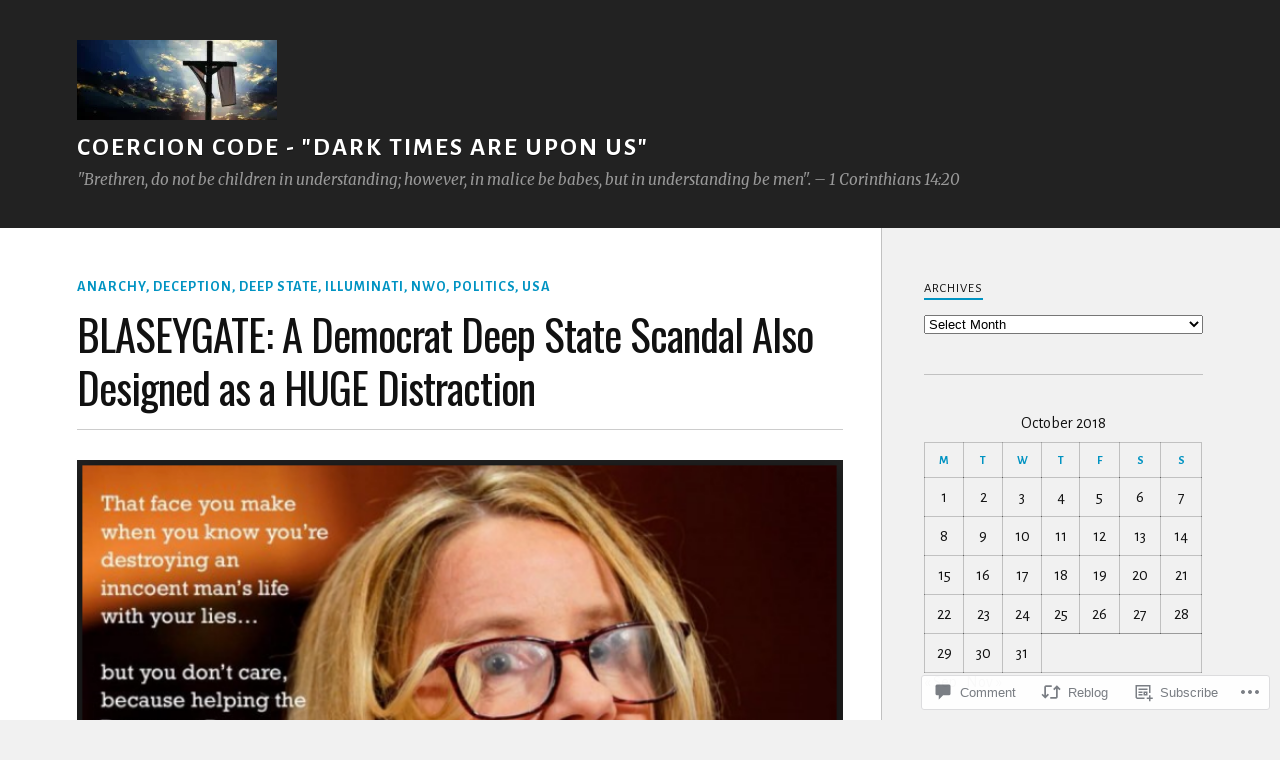

--- FILE ---
content_type: text/html; charset=UTF-8
request_url: https://coercioncode.com/2018/10/04/blaseygate-a-democrat-deep-state-scandal-also-designed-as-a-huge-distraction/
body_size: 32121
content:
<!DOCTYPE html>
<html class="no-js" lang="en">

<head>

<meta charset="UTF-8">
<meta name="viewport" content="width=device-width, initial-scale=1">
<link rel="profile" href="http://gmpg.org/xfn/11">
<link rel="pingback" href="https://coercioncode.com/xmlrpc.php">

<title>BLASEYGATE: A Democrat Deep State Scandal Also Designed as a HUGE Distraction &#8211; Coercion Code &#8211; &quot;Dark Times are upon us&quot;</title>
<script type="text/javascript">
  WebFontConfig = {"google":{"families":["Alegreya+Sans:r,i,b,bi:latin,latin-ext","Oswald:r:latin,latin-ext"]},"api_url":"https:\/\/fonts-api.wp.com\/css"};
  (function() {
    var wf = document.createElement('script');
    wf.src = '/wp-content/plugins/custom-fonts/js/webfont.js';
    wf.type = 'text/javascript';
    wf.async = 'true';
    var s = document.getElementsByTagName('script')[0];
    s.parentNode.insertBefore(wf, s);
	})();
</script><style id="jetpack-custom-fonts-css">.wf-active body{font-family:"Alegreya Sans",sans-serif}.wf-active .search-container .search-field{font-family:"Alegreya Sans",sans-serif}.wf-active .blog-description{font-family:"Alegreya Sans",sans-serif}.wf-active .post-content p.page-links{font-family:"Alegreya Sans",sans-serif}.wf-active .post-content{font-family:"Alegreya Sans",sans-serif}.wf-active .post-content h4, .wf-active .post-content h5, .wf-active .post-content h6{font-family:"Alegreya Sans",sans-serif}.wf-active .post-content blockquote p{font-family:"Alegreya Sans",sans-serif}.wf-active .post-content blockquote cite{font-family:"Alegreya Sans",sans-serif}.wf-active .post-content .gallery-caption, .wf-active .post-content .wp-caption-text{font-family:"Alegreya Sans",sans-serif}.wf-active .post-content fieldset legend{font-family:"Alegreya Sans",sans-serif}.wf-active .post-content label{font-family:"Alegreya Sans",sans-serif}.wf-active .post-content input, .wf-active .post-content textarea{font-family:"Alegreya Sans",sans-serif}.wf-active .pingbacklist li:before{font-family:"Alegreya Sans",sans-serif}.wf-active .comments-nav .fleft a:before{font-family:"Alegreya Sans",sans-serif}.wf-active .comments-nav .fright a:after{font-family:"Alegreya Sans",sans-serif}.wf-active .comment-respond input[type="text"], .wf-active .comment-respond textarea{font-family:"Alegreya Sans",sans-serif}.wf-active .comment-respond input[type="submit"]{font-family:"Alegreya Sans",sans-serif}.wf-active .wrapper .search-field{font-family:"Alegreya Sans",sans-serif}.wf-active .comment-respond#respond{font-family:"Alegreya Sans",sans-serif}.wf-active .blog-title{font-weight:400;font-style:normal}.wf-active .post-title{font-family:"Oswald",sans-serif;font-weight:400;font-style:normal}.wf-active .single-post .post-title{font-weight:400;font-style:normal}.wf-active .related-posts-title{font-weight:400;font-style:normal}.wf-active .post-content h1, .wf-active .post-content h2, .wf-active .post-content h3{font-family:"Oswald",sans-serif;font-weight:400;font-style:normal}.wf-active .post-content h1, .wf-active .post-content h2, .wf-active .post-content h3{font-family:"Oswald",sans-serif;font-weight:400;font-style:normal}.wf-active .post-content h1{font-style:normal;font-weight:400}.wf-active .post-content h2{font-style:normal;font-weight:400}.wf-active .post-content h3{font-style:normal;font-weight:400}.wf-active .comment-reply-title, .wf-active .comments-title{font-weight:400;font-style:normal}.wf-active .comment-reply-title .fa, .wf-active .comments-title .fa{font-style:normal;font-weight:400}.wf-active .widget-title{font-weight:400;font-style:normal}.wf-active .widget_rss li a{font-family:"Oswald",sans-serif;font-weight:400;font-style:normal}.wf-active .rowling-widget-list .title{font-family:"Oswald",sans-serif;font-weight:400;font-style:normal}.wf-active .post-content div#jp-relatedposts h3.jp-relatedposts-headline{font-family:"Oswald",sans-serif;font-style:normal;font-weight:400}</style>
<meta name='robots' content='max-image-preview:large' />
<script>document.documentElement.className = document.documentElement.className.replace("no-js","js");</script>

<!-- Async WordPress.com Remote Login -->
<script id="wpcom_remote_login_js">
var wpcom_remote_login_extra_auth = '';
function wpcom_remote_login_remove_dom_node_id( element_id ) {
	var dom_node = document.getElementById( element_id );
	if ( dom_node ) { dom_node.parentNode.removeChild( dom_node ); }
}
function wpcom_remote_login_remove_dom_node_classes( class_name ) {
	var dom_nodes = document.querySelectorAll( '.' + class_name );
	for ( var i = 0; i < dom_nodes.length; i++ ) {
		dom_nodes[ i ].parentNode.removeChild( dom_nodes[ i ] );
	}
}
function wpcom_remote_login_final_cleanup() {
	wpcom_remote_login_remove_dom_node_classes( "wpcom_remote_login_msg" );
	wpcom_remote_login_remove_dom_node_id( "wpcom_remote_login_key" );
	wpcom_remote_login_remove_dom_node_id( "wpcom_remote_login_validate" );
	wpcom_remote_login_remove_dom_node_id( "wpcom_remote_login_js" );
	wpcom_remote_login_remove_dom_node_id( "wpcom_request_access_iframe" );
	wpcom_remote_login_remove_dom_node_id( "wpcom_request_access_styles" );
}

// Watch for messages back from the remote login
window.addEventListener( "message", function( e ) {
	if ( e.origin === "https://r-login.wordpress.com" ) {
		var data = {};
		try {
			data = JSON.parse( e.data );
		} catch( e ) {
			wpcom_remote_login_final_cleanup();
			return;
		}

		if ( data.msg === 'LOGIN' ) {
			// Clean up the login check iframe
			wpcom_remote_login_remove_dom_node_id( "wpcom_remote_login_key" );

			var id_regex = new RegExp( /^[0-9]+$/ );
			var token_regex = new RegExp( /^.*|.*|.*$/ );
			if (
				token_regex.test( data.token )
				&& id_regex.test( data.wpcomid )
			) {
				// We have everything we need to ask for a login
				var script = document.createElement( "script" );
				script.setAttribute( "id", "wpcom_remote_login_validate" );
				script.src = '/remote-login.php?wpcom_remote_login=validate'
					+ '&wpcomid=' + data.wpcomid
					+ '&token=' + encodeURIComponent( data.token )
					+ '&host=' + window.location.protocol
					+ '//' + window.location.hostname
					+ '&postid=11942'
					+ '&is_singular=1';
				document.body.appendChild( script );
			}

			return;
		}

		// Safari ITP, not logged in, so redirect
		if ( data.msg === 'LOGIN-REDIRECT' ) {
			window.location = 'https://wordpress.com/log-in?redirect_to=' + window.location.href;
			return;
		}

		// Safari ITP, storage access failed, remove the request
		if ( data.msg === 'LOGIN-REMOVE' ) {
			var css_zap = 'html { -webkit-transition: margin-top 1s; transition: margin-top 1s; } /* 9001 */ html { margin-top: 0 !important; } * html body { margin-top: 0 !important; } @media screen and ( max-width: 782px ) { html { margin-top: 0 !important; } * html body { margin-top: 0 !important; } }';
			var style_zap = document.createElement( 'style' );
			style_zap.type = 'text/css';
			style_zap.appendChild( document.createTextNode( css_zap ) );
			document.body.appendChild( style_zap );

			var e = document.getElementById( 'wpcom_request_access_iframe' );
			e.parentNode.removeChild( e );

			document.cookie = 'wordpress_com_login_access=denied; path=/; max-age=31536000';

			return;
		}

		// Safari ITP
		if ( data.msg === 'REQUEST_ACCESS' ) {
			console.log( 'request access: safari' );

			// Check ITP iframe enable/disable knob
			if ( wpcom_remote_login_extra_auth !== 'safari_itp_iframe' ) {
				return;
			}

			// If we are in a "private window" there is no ITP.
			var private_window = false;
			try {
				var opendb = window.openDatabase( null, null, null, null );
			} catch( e ) {
				private_window = true;
			}

			if ( private_window ) {
				console.log( 'private window' );
				return;
			}

			var iframe = document.createElement( 'iframe' );
			iframe.id = 'wpcom_request_access_iframe';
			iframe.setAttribute( 'scrolling', 'no' );
			iframe.setAttribute( 'sandbox', 'allow-storage-access-by-user-activation allow-scripts allow-same-origin allow-top-navigation-by-user-activation' );
			iframe.src = 'https://r-login.wordpress.com/remote-login.php?wpcom_remote_login=request_access&origin=' + encodeURIComponent( data.origin ) + '&wpcomid=' + encodeURIComponent( data.wpcomid );

			var css = 'html { -webkit-transition: margin-top 1s; transition: margin-top 1s; } /* 9001 */ html { margin-top: 46px !important; } * html body { margin-top: 46px !important; } @media screen and ( max-width: 660px ) { html { margin-top: 71px !important; } * html body { margin-top: 71px !important; } #wpcom_request_access_iframe { display: block; height: 71px !important; } } #wpcom_request_access_iframe { border: 0px; height: 46px; position: fixed; top: 0; left: 0; width: 100%; min-width: 100%; z-index: 99999; background: #23282d; } ';

			var style = document.createElement( 'style' );
			style.type = 'text/css';
			style.id = 'wpcom_request_access_styles';
			style.appendChild( document.createTextNode( css ) );
			document.body.appendChild( style );

			document.body.appendChild( iframe );
		}

		if ( data.msg === 'DONE' ) {
			wpcom_remote_login_final_cleanup();
		}
	}
}, false );

// Inject the remote login iframe after the page has had a chance to load
// more critical resources
window.addEventListener( "DOMContentLoaded", function( e ) {
	var iframe = document.createElement( "iframe" );
	iframe.style.display = "none";
	iframe.setAttribute( "scrolling", "no" );
	iframe.setAttribute( "id", "wpcom_remote_login_key" );
	iframe.src = "https://r-login.wordpress.com/remote-login.php"
		+ "?wpcom_remote_login=key"
		+ "&origin=aHR0cHM6Ly9jb2VyY2lvbmNvZGUuY29t"
		+ "&wpcomid=23778224"
		+ "&time=" + Math.floor( Date.now() / 1000 );
	document.body.appendChild( iframe );
}, false );
</script>
<link rel='dns-prefetch' href='//s0.wp.com' />
<link rel='dns-prefetch' href='//widgets.wp.com' />
<link rel='dns-prefetch' href='//fonts-api.wp.com' />
<link rel="alternate" type="application/rss+xml" title="Coercion Code - &quot;Dark Times are upon us&quot; &raquo; Feed" href="https://coercioncode.com/feed/" />
<link rel="alternate" type="application/rss+xml" title="Coercion Code - &quot;Dark Times are upon us&quot; &raquo; Comments Feed" href="https://coercioncode.com/comments/feed/" />
<link rel="alternate" type="application/rss+xml" title="Coercion Code - &quot;Dark Times are upon us&quot; &raquo; BLASEYGATE: A Democrat Deep State Scandal Also Designed as a HUGE&nbsp;Distraction Comments Feed" href="https://coercioncode.com/2018/10/04/blaseygate-a-democrat-deep-state-scandal-also-designed-as-a-huge-distraction/feed/" />
	<script type="text/javascript">
		/* <![CDATA[ */
		function addLoadEvent(func) {
			var oldonload = window.onload;
			if (typeof window.onload != 'function') {
				window.onload = func;
			} else {
				window.onload = function () {
					oldonload();
					func();
				}
			}
		}
		/* ]]> */
	</script>
	<link crossorigin='anonymous' rel='stylesheet' id='all-css-0-1' href='/_static/??-eJxtzEkKgDAQRNELGZs4EDfiWUJsxMzYHby+RARB3BQ8KD6cWZgUGSNDKCL7su2RwCJnbdxjCCnVWYtHggO9ZlxFTsQftYaogf+k3x2+4Vv1voRZqrHvpkHJwV5glDTa&cssminify=yes' type='text/css' media='all' />
<style id='wp-emoji-styles-inline-css'>

	img.wp-smiley, img.emoji {
		display: inline !important;
		border: none !important;
		box-shadow: none !important;
		height: 1em !important;
		width: 1em !important;
		margin: 0 0.07em !important;
		vertical-align: -0.1em !important;
		background: none !important;
		padding: 0 !important;
	}
/*# sourceURL=wp-emoji-styles-inline-css */
</style>
<link crossorigin='anonymous' rel='stylesheet' id='all-css-2-1' href='/wp-content/plugins/gutenberg-core/v22.2.0/build/styles/block-library/style.css?m=1764855221i&cssminify=yes' type='text/css' media='all' />
<style id='wp-block-library-inline-css'>
.has-text-align-justify {
	text-align:justify;
}
.has-text-align-justify{text-align:justify;}

/*# sourceURL=wp-block-library-inline-css */
</style><style id='global-styles-inline-css'>
:root{--wp--preset--aspect-ratio--square: 1;--wp--preset--aspect-ratio--4-3: 4/3;--wp--preset--aspect-ratio--3-4: 3/4;--wp--preset--aspect-ratio--3-2: 3/2;--wp--preset--aspect-ratio--2-3: 2/3;--wp--preset--aspect-ratio--16-9: 16/9;--wp--preset--aspect-ratio--9-16: 9/16;--wp--preset--color--black: #000000;--wp--preset--color--cyan-bluish-gray: #abb8c3;--wp--preset--color--white: #ffffff;--wp--preset--color--pale-pink: #f78da7;--wp--preset--color--vivid-red: #cf2e2e;--wp--preset--color--luminous-vivid-orange: #ff6900;--wp--preset--color--luminous-vivid-amber: #fcb900;--wp--preset--color--light-green-cyan: #7bdcb5;--wp--preset--color--vivid-green-cyan: #00d084;--wp--preset--color--pale-cyan-blue: #8ed1fc;--wp--preset--color--vivid-cyan-blue: #0693e3;--wp--preset--color--vivid-purple: #9b51e0;--wp--preset--gradient--vivid-cyan-blue-to-vivid-purple: linear-gradient(135deg,rgb(6,147,227) 0%,rgb(155,81,224) 100%);--wp--preset--gradient--light-green-cyan-to-vivid-green-cyan: linear-gradient(135deg,rgb(122,220,180) 0%,rgb(0,208,130) 100%);--wp--preset--gradient--luminous-vivid-amber-to-luminous-vivid-orange: linear-gradient(135deg,rgb(252,185,0) 0%,rgb(255,105,0) 100%);--wp--preset--gradient--luminous-vivid-orange-to-vivid-red: linear-gradient(135deg,rgb(255,105,0) 0%,rgb(207,46,46) 100%);--wp--preset--gradient--very-light-gray-to-cyan-bluish-gray: linear-gradient(135deg,rgb(238,238,238) 0%,rgb(169,184,195) 100%);--wp--preset--gradient--cool-to-warm-spectrum: linear-gradient(135deg,rgb(74,234,220) 0%,rgb(151,120,209) 20%,rgb(207,42,186) 40%,rgb(238,44,130) 60%,rgb(251,105,98) 80%,rgb(254,248,76) 100%);--wp--preset--gradient--blush-light-purple: linear-gradient(135deg,rgb(255,206,236) 0%,rgb(152,150,240) 100%);--wp--preset--gradient--blush-bordeaux: linear-gradient(135deg,rgb(254,205,165) 0%,rgb(254,45,45) 50%,rgb(107,0,62) 100%);--wp--preset--gradient--luminous-dusk: linear-gradient(135deg,rgb(255,203,112) 0%,rgb(199,81,192) 50%,rgb(65,88,208) 100%);--wp--preset--gradient--pale-ocean: linear-gradient(135deg,rgb(255,245,203) 0%,rgb(182,227,212) 50%,rgb(51,167,181) 100%);--wp--preset--gradient--electric-grass: linear-gradient(135deg,rgb(202,248,128) 0%,rgb(113,206,126) 100%);--wp--preset--gradient--midnight: linear-gradient(135deg,rgb(2,3,129) 0%,rgb(40,116,252) 100%);--wp--preset--font-size--small: 13px;--wp--preset--font-size--medium: 20px;--wp--preset--font-size--large: 36px;--wp--preset--font-size--x-large: 42px;--wp--preset--font-family--albert-sans: 'Albert Sans', sans-serif;--wp--preset--font-family--alegreya: Alegreya, serif;--wp--preset--font-family--arvo: Arvo, serif;--wp--preset--font-family--bodoni-moda: 'Bodoni Moda', serif;--wp--preset--font-family--bricolage-grotesque: 'Bricolage Grotesque', sans-serif;--wp--preset--font-family--cabin: Cabin, sans-serif;--wp--preset--font-family--chivo: Chivo, sans-serif;--wp--preset--font-family--commissioner: Commissioner, sans-serif;--wp--preset--font-family--cormorant: Cormorant, serif;--wp--preset--font-family--courier-prime: 'Courier Prime', monospace;--wp--preset--font-family--crimson-pro: 'Crimson Pro', serif;--wp--preset--font-family--dm-mono: 'DM Mono', monospace;--wp--preset--font-family--dm-sans: 'DM Sans', sans-serif;--wp--preset--font-family--dm-serif-display: 'DM Serif Display', serif;--wp--preset--font-family--domine: Domine, serif;--wp--preset--font-family--eb-garamond: 'EB Garamond', serif;--wp--preset--font-family--epilogue: Epilogue, sans-serif;--wp--preset--font-family--fahkwang: Fahkwang, sans-serif;--wp--preset--font-family--figtree: Figtree, sans-serif;--wp--preset--font-family--fira-sans: 'Fira Sans', sans-serif;--wp--preset--font-family--fjalla-one: 'Fjalla One', sans-serif;--wp--preset--font-family--fraunces: Fraunces, serif;--wp--preset--font-family--gabarito: Gabarito, system-ui;--wp--preset--font-family--ibm-plex-mono: 'IBM Plex Mono', monospace;--wp--preset--font-family--ibm-plex-sans: 'IBM Plex Sans', sans-serif;--wp--preset--font-family--ibarra-real-nova: 'Ibarra Real Nova', serif;--wp--preset--font-family--instrument-serif: 'Instrument Serif', serif;--wp--preset--font-family--inter: Inter, sans-serif;--wp--preset--font-family--josefin-sans: 'Josefin Sans', sans-serif;--wp--preset--font-family--jost: Jost, sans-serif;--wp--preset--font-family--libre-baskerville: 'Libre Baskerville', serif;--wp--preset--font-family--libre-franklin: 'Libre Franklin', sans-serif;--wp--preset--font-family--literata: Literata, serif;--wp--preset--font-family--lora: Lora, serif;--wp--preset--font-family--merriweather: Merriweather, serif;--wp--preset--font-family--montserrat: Montserrat, sans-serif;--wp--preset--font-family--newsreader: Newsreader, serif;--wp--preset--font-family--noto-sans-mono: 'Noto Sans Mono', sans-serif;--wp--preset--font-family--nunito: Nunito, sans-serif;--wp--preset--font-family--open-sans: 'Open Sans', sans-serif;--wp--preset--font-family--overpass: Overpass, sans-serif;--wp--preset--font-family--pt-serif: 'PT Serif', serif;--wp--preset--font-family--petrona: Petrona, serif;--wp--preset--font-family--piazzolla: Piazzolla, serif;--wp--preset--font-family--playfair-display: 'Playfair Display', serif;--wp--preset--font-family--plus-jakarta-sans: 'Plus Jakarta Sans', sans-serif;--wp--preset--font-family--poppins: Poppins, sans-serif;--wp--preset--font-family--raleway: Raleway, sans-serif;--wp--preset--font-family--roboto: Roboto, sans-serif;--wp--preset--font-family--roboto-slab: 'Roboto Slab', serif;--wp--preset--font-family--rubik: Rubik, sans-serif;--wp--preset--font-family--rufina: Rufina, serif;--wp--preset--font-family--sora: Sora, sans-serif;--wp--preset--font-family--source-sans-3: 'Source Sans 3', sans-serif;--wp--preset--font-family--source-serif-4: 'Source Serif 4', serif;--wp--preset--font-family--space-mono: 'Space Mono', monospace;--wp--preset--font-family--syne: Syne, sans-serif;--wp--preset--font-family--texturina: Texturina, serif;--wp--preset--font-family--urbanist: Urbanist, sans-serif;--wp--preset--font-family--work-sans: 'Work Sans', sans-serif;--wp--preset--spacing--20: 0.44rem;--wp--preset--spacing--30: 0.67rem;--wp--preset--spacing--40: 1rem;--wp--preset--spacing--50: 1.5rem;--wp--preset--spacing--60: 2.25rem;--wp--preset--spacing--70: 3.38rem;--wp--preset--spacing--80: 5.06rem;--wp--preset--shadow--natural: 6px 6px 9px rgba(0, 0, 0, 0.2);--wp--preset--shadow--deep: 12px 12px 50px rgba(0, 0, 0, 0.4);--wp--preset--shadow--sharp: 6px 6px 0px rgba(0, 0, 0, 0.2);--wp--preset--shadow--outlined: 6px 6px 0px -3px rgb(255, 255, 255), 6px 6px rgb(0, 0, 0);--wp--preset--shadow--crisp: 6px 6px 0px rgb(0, 0, 0);}:where(.is-layout-flex){gap: 0.5em;}:where(.is-layout-grid){gap: 0.5em;}body .is-layout-flex{display: flex;}.is-layout-flex{flex-wrap: wrap;align-items: center;}.is-layout-flex > :is(*, div){margin: 0;}body .is-layout-grid{display: grid;}.is-layout-grid > :is(*, div){margin: 0;}:where(.wp-block-columns.is-layout-flex){gap: 2em;}:where(.wp-block-columns.is-layout-grid){gap: 2em;}:where(.wp-block-post-template.is-layout-flex){gap: 1.25em;}:where(.wp-block-post-template.is-layout-grid){gap: 1.25em;}.has-black-color{color: var(--wp--preset--color--black) !important;}.has-cyan-bluish-gray-color{color: var(--wp--preset--color--cyan-bluish-gray) !important;}.has-white-color{color: var(--wp--preset--color--white) !important;}.has-pale-pink-color{color: var(--wp--preset--color--pale-pink) !important;}.has-vivid-red-color{color: var(--wp--preset--color--vivid-red) !important;}.has-luminous-vivid-orange-color{color: var(--wp--preset--color--luminous-vivid-orange) !important;}.has-luminous-vivid-amber-color{color: var(--wp--preset--color--luminous-vivid-amber) !important;}.has-light-green-cyan-color{color: var(--wp--preset--color--light-green-cyan) !important;}.has-vivid-green-cyan-color{color: var(--wp--preset--color--vivid-green-cyan) !important;}.has-pale-cyan-blue-color{color: var(--wp--preset--color--pale-cyan-blue) !important;}.has-vivid-cyan-blue-color{color: var(--wp--preset--color--vivid-cyan-blue) !important;}.has-vivid-purple-color{color: var(--wp--preset--color--vivid-purple) !important;}.has-black-background-color{background-color: var(--wp--preset--color--black) !important;}.has-cyan-bluish-gray-background-color{background-color: var(--wp--preset--color--cyan-bluish-gray) !important;}.has-white-background-color{background-color: var(--wp--preset--color--white) !important;}.has-pale-pink-background-color{background-color: var(--wp--preset--color--pale-pink) !important;}.has-vivid-red-background-color{background-color: var(--wp--preset--color--vivid-red) !important;}.has-luminous-vivid-orange-background-color{background-color: var(--wp--preset--color--luminous-vivid-orange) !important;}.has-luminous-vivid-amber-background-color{background-color: var(--wp--preset--color--luminous-vivid-amber) !important;}.has-light-green-cyan-background-color{background-color: var(--wp--preset--color--light-green-cyan) !important;}.has-vivid-green-cyan-background-color{background-color: var(--wp--preset--color--vivid-green-cyan) !important;}.has-pale-cyan-blue-background-color{background-color: var(--wp--preset--color--pale-cyan-blue) !important;}.has-vivid-cyan-blue-background-color{background-color: var(--wp--preset--color--vivid-cyan-blue) !important;}.has-vivid-purple-background-color{background-color: var(--wp--preset--color--vivid-purple) !important;}.has-black-border-color{border-color: var(--wp--preset--color--black) !important;}.has-cyan-bluish-gray-border-color{border-color: var(--wp--preset--color--cyan-bluish-gray) !important;}.has-white-border-color{border-color: var(--wp--preset--color--white) !important;}.has-pale-pink-border-color{border-color: var(--wp--preset--color--pale-pink) !important;}.has-vivid-red-border-color{border-color: var(--wp--preset--color--vivid-red) !important;}.has-luminous-vivid-orange-border-color{border-color: var(--wp--preset--color--luminous-vivid-orange) !important;}.has-luminous-vivid-amber-border-color{border-color: var(--wp--preset--color--luminous-vivid-amber) !important;}.has-light-green-cyan-border-color{border-color: var(--wp--preset--color--light-green-cyan) !important;}.has-vivid-green-cyan-border-color{border-color: var(--wp--preset--color--vivid-green-cyan) !important;}.has-pale-cyan-blue-border-color{border-color: var(--wp--preset--color--pale-cyan-blue) !important;}.has-vivid-cyan-blue-border-color{border-color: var(--wp--preset--color--vivid-cyan-blue) !important;}.has-vivid-purple-border-color{border-color: var(--wp--preset--color--vivid-purple) !important;}.has-vivid-cyan-blue-to-vivid-purple-gradient-background{background: var(--wp--preset--gradient--vivid-cyan-blue-to-vivid-purple) !important;}.has-light-green-cyan-to-vivid-green-cyan-gradient-background{background: var(--wp--preset--gradient--light-green-cyan-to-vivid-green-cyan) !important;}.has-luminous-vivid-amber-to-luminous-vivid-orange-gradient-background{background: var(--wp--preset--gradient--luminous-vivid-amber-to-luminous-vivid-orange) !important;}.has-luminous-vivid-orange-to-vivid-red-gradient-background{background: var(--wp--preset--gradient--luminous-vivid-orange-to-vivid-red) !important;}.has-very-light-gray-to-cyan-bluish-gray-gradient-background{background: var(--wp--preset--gradient--very-light-gray-to-cyan-bluish-gray) !important;}.has-cool-to-warm-spectrum-gradient-background{background: var(--wp--preset--gradient--cool-to-warm-spectrum) !important;}.has-blush-light-purple-gradient-background{background: var(--wp--preset--gradient--blush-light-purple) !important;}.has-blush-bordeaux-gradient-background{background: var(--wp--preset--gradient--blush-bordeaux) !important;}.has-luminous-dusk-gradient-background{background: var(--wp--preset--gradient--luminous-dusk) !important;}.has-pale-ocean-gradient-background{background: var(--wp--preset--gradient--pale-ocean) !important;}.has-electric-grass-gradient-background{background: var(--wp--preset--gradient--electric-grass) !important;}.has-midnight-gradient-background{background: var(--wp--preset--gradient--midnight) !important;}.has-small-font-size{font-size: var(--wp--preset--font-size--small) !important;}.has-medium-font-size{font-size: var(--wp--preset--font-size--medium) !important;}.has-large-font-size{font-size: var(--wp--preset--font-size--large) !important;}.has-x-large-font-size{font-size: var(--wp--preset--font-size--x-large) !important;}.has-albert-sans-font-family{font-family: var(--wp--preset--font-family--albert-sans) !important;}.has-alegreya-font-family{font-family: var(--wp--preset--font-family--alegreya) !important;}.has-arvo-font-family{font-family: var(--wp--preset--font-family--arvo) !important;}.has-bodoni-moda-font-family{font-family: var(--wp--preset--font-family--bodoni-moda) !important;}.has-bricolage-grotesque-font-family{font-family: var(--wp--preset--font-family--bricolage-grotesque) !important;}.has-cabin-font-family{font-family: var(--wp--preset--font-family--cabin) !important;}.has-chivo-font-family{font-family: var(--wp--preset--font-family--chivo) !important;}.has-commissioner-font-family{font-family: var(--wp--preset--font-family--commissioner) !important;}.has-cormorant-font-family{font-family: var(--wp--preset--font-family--cormorant) !important;}.has-courier-prime-font-family{font-family: var(--wp--preset--font-family--courier-prime) !important;}.has-crimson-pro-font-family{font-family: var(--wp--preset--font-family--crimson-pro) !important;}.has-dm-mono-font-family{font-family: var(--wp--preset--font-family--dm-mono) !important;}.has-dm-sans-font-family{font-family: var(--wp--preset--font-family--dm-sans) !important;}.has-dm-serif-display-font-family{font-family: var(--wp--preset--font-family--dm-serif-display) !important;}.has-domine-font-family{font-family: var(--wp--preset--font-family--domine) !important;}.has-eb-garamond-font-family{font-family: var(--wp--preset--font-family--eb-garamond) !important;}.has-epilogue-font-family{font-family: var(--wp--preset--font-family--epilogue) !important;}.has-fahkwang-font-family{font-family: var(--wp--preset--font-family--fahkwang) !important;}.has-figtree-font-family{font-family: var(--wp--preset--font-family--figtree) !important;}.has-fira-sans-font-family{font-family: var(--wp--preset--font-family--fira-sans) !important;}.has-fjalla-one-font-family{font-family: var(--wp--preset--font-family--fjalla-one) !important;}.has-fraunces-font-family{font-family: var(--wp--preset--font-family--fraunces) !important;}.has-gabarito-font-family{font-family: var(--wp--preset--font-family--gabarito) !important;}.has-ibm-plex-mono-font-family{font-family: var(--wp--preset--font-family--ibm-plex-mono) !important;}.has-ibm-plex-sans-font-family{font-family: var(--wp--preset--font-family--ibm-plex-sans) !important;}.has-ibarra-real-nova-font-family{font-family: var(--wp--preset--font-family--ibarra-real-nova) !important;}.has-instrument-serif-font-family{font-family: var(--wp--preset--font-family--instrument-serif) !important;}.has-inter-font-family{font-family: var(--wp--preset--font-family--inter) !important;}.has-josefin-sans-font-family{font-family: var(--wp--preset--font-family--josefin-sans) !important;}.has-jost-font-family{font-family: var(--wp--preset--font-family--jost) !important;}.has-libre-baskerville-font-family{font-family: var(--wp--preset--font-family--libre-baskerville) !important;}.has-libre-franklin-font-family{font-family: var(--wp--preset--font-family--libre-franklin) !important;}.has-literata-font-family{font-family: var(--wp--preset--font-family--literata) !important;}.has-lora-font-family{font-family: var(--wp--preset--font-family--lora) !important;}.has-merriweather-font-family{font-family: var(--wp--preset--font-family--merriweather) !important;}.has-montserrat-font-family{font-family: var(--wp--preset--font-family--montserrat) !important;}.has-newsreader-font-family{font-family: var(--wp--preset--font-family--newsreader) !important;}.has-noto-sans-mono-font-family{font-family: var(--wp--preset--font-family--noto-sans-mono) !important;}.has-nunito-font-family{font-family: var(--wp--preset--font-family--nunito) !important;}.has-open-sans-font-family{font-family: var(--wp--preset--font-family--open-sans) !important;}.has-overpass-font-family{font-family: var(--wp--preset--font-family--overpass) !important;}.has-pt-serif-font-family{font-family: var(--wp--preset--font-family--pt-serif) !important;}.has-petrona-font-family{font-family: var(--wp--preset--font-family--petrona) !important;}.has-piazzolla-font-family{font-family: var(--wp--preset--font-family--piazzolla) !important;}.has-playfair-display-font-family{font-family: var(--wp--preset--font-family--playfair-display) !important;}.has-plus-jakarta-sans-font-family{font-family: var(--wp--preset--font-family--plus-jakarta-sans) !important;}.has-poppins-font-family{font-family: var(--wp--preset--font-family--poppins) !important;}.has-raleway-font-family{font-family: var(--wp--preset--font-family--raleway) !important;}.has-roboto-font-family{font-family: var(--wp--preset--font-family--roboto) !important;}.has-roboto-slab-font-family{font-family: var(--wp--preset--font-family--roboto-slab) !important;}.has-rubik-font-family{font-family: var(--wp--preset--font-family--rubik) !important;}.has-rufina-font-family{font-family: var(--wp--preset--font-family--rufina) !important;}.has-sora-font-family{font-family: var(--wp--preset--font-family--sora) !important;}.has-source-sans-3-font-family{font-family: var(--wp--preset--font-family--source-sans-3) !important;}.has-source-serif-4-font-family{font-family: var(--wp--preset--font-family--source-serif-4) !important;}.has-space-mono-font-family{font-family: var(--wp--preset--font-family--space-mono) !important;}.has-syne-font-family{font-family: var(--wp--preset--font-family--syne) !important;}.has-texturina-font-family{font-family: var(--wp--preset--font-family--texturina) !important;}.has-urbanist-font-family{font-family: var(--wp--preset--font-family--urbanist) !important;}.has-work-sans-font-family{font-family: var(--wp--preset--font-family--work-sans) !important;}
/*# sourceURL=global-styles-inline-css */
</style>

<style id='classic-theme-styles-inline-css'>
/*! This file is auto-generated */
.wp-block-button__link{color:#fff;background-color:#32373c;border-radius:9999px;box-shadow:none;text-decoration:none;padding:calc(.667em + 2px) calc(1.333em + 2px);font-size:1.125em}.wp-block-file__button{background:#32373c;color:#fff;text-decoration:none}
/*# sourceURL=/wp-includes/css/classic-themes.min.css */
</style>
<link crossorigin='anonymous' rel='stylesheet' id='all-css-4-1' href='/_static/??-eJx9jskOwjAMRH+IYPblgPgUlMWClDqJYqf9fVxVXABxseSZefbAWIzPSTAJUDOlb/eYGHyuqDoVK6AJwhAt9kgaW3rmBfzGxqKMca5UZDY6KTYy8lCQ/3EdSrH+aVSaT8wGUM7pbd4GTCFXsE0yWZHovzDg6sG12AcYsDp9reLUmT/3qcyVLuvj4bRd7fbnTfcCmvdj7g==&cssminify=yes' type='text/css' media='all' />
<link rel='stylesheet' id='verbum-gutenberg-css-css' href='https://widgets.wp.com/verbum-block-editor/block-editor.css?ver=1738686361' media='all' />
<link rel='stylesheet' id='fonts-css' href='https://fonts-api.wp.com/css?family=Lato%3A400%2C700%2C900%2C400italic%2C700italic%7CMerriweather%3A700%2C900%2C400italic&#038;subset=latin%2Clatin-ext' media='all' />
<link crossorigin='anonymous' rel='stylesheet' id='all-css-8-1' href='/_static/??-eJx9i0EKwyAQAD9UuwRDSw6lbzGy2RpWV1xF8vsmt4ZCjsPMQM/GS6qYKtQPRlTIbYYinUMiWHZlXEeViCe4e9UbXM9aN/4PYzOZG4WkUHBmITravfrBq4lQDIt3NUg6gVnYhXKs7/ganuPwmKwd7foFezNUhg==&cssminify=yes' type='text/css' media='all' />
<link crossorigin='anonymous' rel='stylesheet' id='print-css-9-1' href='/wp-content/mu-plugins/global-print/global-print.css?m=1465851035i&cssminify=yes' type='text/css' media='print' />
<style id='jetpack-global-styles-frontend-style-inline-css'>
:root { --font-headings: unset; --font-base: unset; --font-headings-default: -apple-system,BlinkMacSystemFont,"Segoe UI",Roboto,Oxygen-Sans,Ubuntu,Cantarell,"Helvetica Neue",sans-serif; --font-base-default: -apple-system,BlinkMacSystemFont,"Segoe UI",Roboto,Oxygen-Sans,Ubuntu,Cantarell,"Helvetica Neue",sans-serif;}
/*# sourceURL=jetpack-global-styles-frontend-style-inline-css */
</style>
<link crossorigin='anonymous' rel='stylesheet' id='all-css-12-1' href='/_static/??-eJyNjcEKwjAQRH/IuFRT6kX8FNkmS5K6yQY3Qfx7bfEiXrwM82B4A49qnJRGpUHupnIPqSgs1Cq624chi6zhO5OCRryTR++fW00l7J3qDv43XVNxoOISsmEJol/wY2uR8vs3WggsM/I6uOTzMI3Hw8lOg11eUT1JKA==&cssminify=yes' type='text/css' media='all' />
<script type="text/javascript" id="jetpack_related-posts-js-extra">
/* <![CDATA[ */
var related_posts_js_options = {"post_heading":"h4"};
//# sourceURL=jetpack_related-posts-js-extra
/* ]]> */
</script>
<script type="text/javascript" id="wpcom-actionbar-placeholder-js-extra">
/* <![CDATA[ */
var actionbardata = {"siteID":"23778224","postID":"11942","siteURL":"https://coercioncode.com","xhrURL":"https://coercioncode.com/wp-admin/admin-ajax.php","nonce":"2b992cfbfc","isLoggedIn":"","statusMessage":"","subsEmailDefault":"instantly","proxyScriptUrl":"https://s0.wp.com/wp-content/js/wpcom-proxy-request.js?m=1513050504i&amp;ver=20211021","shortlink":"https://wp.me/p1BLNK-36C","i18n":{"followedText":"New posts from this site will now appear in your \u003Ca href=\"https://wordpress.com/reader\"\u003EReader\u003C/a\u003E","foldBar":"Collapse this bar","unfoldBar":"Expand this bar","shortLinkCopied":"Shortlink copied to clipboard."}};
//# sourceURL=wpcom-actionbar-placeholder-js-extra
/* ]]> */
</script>
<script type="text/javascript" id="jetpack-mu-wpcom-settings-js-before">
/* <![CDATA[ */
var JETPACK_MU_WPCOM_SETTINGS = {"assetsUrl":"https://s0.wp.com/wp-content/mu-plugins/jetpack-mu-wpcom-plugin/moon/jetpack_vendor/automattic/jetpack-mu-wpcom/src/build/"};
//# sourceURL=jetpack-mu-wpcom-settings-js-before
/* ]]> */
</script>
<script crossorigin='anonymous' type='text/javascript'  src='/_static/??-eJx1jcEOwiAQRH/I7dYm6Mn4KabCpgFhQVhS+/digkk9eJpM5uUNrgl0ZCEWDBWSr4vlgo4kzfrRO4YYGW+WNd6r9QYz+VnIQIpFym8bguXBlQPuxK4xXiDl+Nq+W5P5aqh8RveslLcee8FfCIJdcjvt8DVcjmelxvE0Tcq9AV2gTlk='></script>
<script type="text/javascript" id="rlt-proxy-js-after">
/* <![CDATA[ */
	rltInitialize( {"token":null,"iframeOrigins":["https:\/\/widgets.wp.com"]} );
//# sourceURL=rlt-proxy-js-after
/* ]]> */
</script>
<link rel="EditURI" type="application/rsd+xml" title="RSD" href="https://boldlions.wordpress.com/xmlrpc.php?rsd" />
<meta name="generator" content="WordPress.com" />
<link rel="canonical" href="https://coercioncode.com/2018/10/04/blaseygate-a-democrat-deep-state-scandal-also-designed-as-a-huge-distraction/" />
<link rel='shortlink' href='https://wp.me/p1BLNK-36C' />
<link rel="alternate" type="application/json+oembed" href="https://public-api.wordpress.com/oembed/?format=json&amp;url=https%3A%2F%2Fcoercioncode.com%2F2018%2F10%2F04%2Fblaseygate-a-democrat-deep-state-scandal-also-designed-as-a-huge-distraction%2F&amp;for=wpcom-auto-discovery" /><link rel="alternate" type="application/xml+oembed" href="https://public-api.wordpress.com/oembed/?format=xml&amp;url=https%3A%2F%2Fcoercioncode.com%2F2018%2F10%2F04%2Fblaseygate-a-democrat-deep-state-scandal-also-designed-as-a-huge-distraction%2F&amp;for=wpcom-auto-discovery" />
<!-- Jetpack Open Graph Tags -->
<meta property="og:type" content="article" />
<meta property="og:title" content="BLASEYGATE: A Democrat Deep State Scandal Also Designed as a HUGE Distraction" />
<meta property="og:url" content="https://coercioncode.com/2018/10/04/blaseygate-a-democrat-deep-state-scandal-also-designed-as-a-huge-distraction/" />
<meta property="og:description" content="The Democrats Fake and Fabricated ‘Trump-Russia Collusion’ Scandal State of the Nation   1 Oct 2018 “The Democrat’s Russiagate scandal has been closing in on them from day one.  It’s gonna catch up…" />
<meta property="article:published_time" content="2018-10-04T06:37:13+00:00" />
<meta property="article:modified_time" content="2018-10-04T06:37:14+00:00" />
<meta property="og:site_name" content="Coercion Code - &quot;Dark Times are upon us&quot;" />
<meta property="og:image" content="https://ci6.googleusercontent.com/proxy/bA4kVnCcuHDkoxWPpFBhqOC9w8Cd00RoWldCmW8KNYwpzLd3ztms1hVPwttA8VK2gVCZFMbxfTvScYV5LrR59uFuVe8WY0ybme14qvvwMP6Vbq6Z7dJid1V05WBQEHxOLBLK4uBrFPf2N3CM_KYM9YJs8xnc5Kr9bUw=s0-d-e1-ft#http://stateofthenation2012.com/wp-content/uploads/2018/09/Screen-Shot-2018-09-30-at-10.02.01-PM.png" />
<meta property="og:image:width" content="958" />
<meta property="og:image:height" content="563" />
<meta property="og:image:alt" content="" />
<meta property="og:locale" content="en_US" />
<meta property="article:publisher" content="https://www.facebook.com/WordPresscom" />
<meta name="twitter:creator" content="@Coercion" />
<meta name="twitter:site" content="@Coercion" />
<meta name="twitter:text:title" content="BLASEYGATE: A Democrat Deep State Scandal Also Designed as a HUGE&nbsp;Distraction" />
<meta name="twitter:image" content="https://ci6.googleusercontent.com/proxy/bA4kVnCcuHDkoxWPpFBhqOC9w8Cd00RoWldCmW8KNYwpzLd3ztms1hVPwttA8VK2gVCZFMbxfTvScYV5LrR59uFuVe8WY0ybme14qvvwMP6Vbq6Z7dJid1V05WBQEHxOLBLK4uBrFPf2N3CM_KYM9YJs8xnc5Kr9bUw=s0-d-e1-ft?w=640#http://stateofthenation2012.com/wp-content/uploads/2018/09/Screen-Shot-2018-09-30-at-10.02.01-PM.png" />
<meta name="twitter:card" content="summary_large_image" />

<!-- End Jetpack Open Graph Tags -->
<link rel="shortcut icon" type="image/x-icon" href="https://secure.gravatar.com/blavatar/25102669b67b9d7723daff88e6bb438629a54124df5842a8ff5bf2c2cb015fe0?s=32" sizes="16x16" />
<link rel="icon" type="image/x-icon" href="https://secure.gravatar.com/blavatar/25102669b67b9d7723daff88e6bb438629a54124df5842a8ff5bf2c2cb015fe0?s=32" sizes="16x16" />
<link rel="apple-touch-icon" href="https://secure.gravatar.com/blavatar/25102669b67b9d7723daff88e6bb438629a54124df5842a8ff5bf2c2cb015fe0?s=114" />
<link rel='openid.server' href='https://coercioncode.com/?openidserver=1' />
<link rel='openid.delegate' href='https://coercioncode.com/' />
<link rel="search" type="application/opensearchdescription+xml" href="https://coercioncode.com/osd.xml" title="Coercion Code - &#34;Dark Times are upon us&#34;" />
<link rel="search" type="application/opensearchdescription+xml" href="https://s1.wp.com/opensearch.xml" title="WordPress.com" />
		<style type="text/css">
			.recentcomments a {
				display: inline !important;
				padding: 0 !important;
				margin: 0 !important;
			}

			table.recentcommentsavatartop img.avatar, table.recentcommentsavatarend img.avatar {
				border: 0px;
				margin: 0;
			}

			table.recentcommentsavatartop a, table.recentcommentsavatarend a {
				border: 0px !important;
				background-color: transparent !important;
			}

			td.recentcommentsavatarend, td.recentcommentsavatartop {
				padding: 0px 0px 1px 0px;
				margin: 0px;
			}

			td.recentcommentstextend {
				border: none !important;
				padding: 0px 0px 2px 10px;
			}

			.rtl td.recentcommentstextend {
				padding: 0px 10px 2px 0px;
			}

			td.recentcommentstexttop {
				border: none;
				padding: 0px 0px 0px 10px;
			}

			.rtl td.recentcommentstexttop {
				padding: 0px 10px 0px 0px;
			}
		</style>
		<meta name="description" content="The Democrats Fake and Fabricated ‘Trump-Russia Collusion’ Scandal State of the Nation   1 Oct 2018 “The Democrat’s Russiagate scandal has been closing in on them from day one.  It’s gonna catch up with them sooner than later.  The FISA docs alone prove a highly organized conspiracy against Trump by Obama himself.  Some of the emails yet to be&hellip;" />

<link crossorigin='anonymous' rel='stylesheet' id='all-css-0-3' href='/_static/??-eJyNjEEKwkAMAD/kNtSixYP4FLG7oaTuJsEklP7eCl68eZuBYWDVlIUd2aFF0hozscGCro/8/Do0EYY7cYYpqBawmCy/SJ1kj3+sa8RdNjvA/+cmJSoarFRmdAMXTSq2k/lW8bO7tWs/nobLeB764/IGEs9EfQ==&cssminify=yes' type='text/css' media='all' />
</head>

	<body class="wp-singular post-template-default single single-post postid-11942 single-format-standard wp-custom-logo wp-theme-pubrowling customizer-styles-applied jetpack-reblog-enabled has-site-logo">

		<a class="skip-link screen-reader-text" href="#main">Skip to content</a>

		
		<div class="search-container">

			<div class="section-inner">

				
<form method="get" class="search-form" action="https://coercioncode.com/">
	<label>
		<span class="screen-reader-text">Search for:</span>
		<input type="search" class="search-field" placeholder="Search" value="" name="s" title="Search for:" />
	</label>
	<button type="submit" class="search-button"><span class="fa fw fa-search"></span><span class="screen-reader-text">Search</span></button>
</form>

			</div> <!-- /section-inner -->

		</div> <!-- /search-container -->

		<header class="header-wrapper">

			<div class="header">

				<div class="section-inner">

					
						<a href="https://coercioncode.com/" class="site-logo-link" rel="home" itemprop="url"><img width="200" height="80" src="https://coercioncode.com/wp-content/uploads/2015/03/cropped-cropped-cropped-cross11.jpg?w=200" class="site-logo attachment-rowling_site_logo" alt="" data-size="rowling_site_logo" itemprop="logo" decoding="async" srcset="https://coercioncode.com/wp-content/uploads/2015/03/cropped-cropped-cropped-cross11.jpg?w=200 200w, https://coercioncode.com/wp-content/uploads/2015/03/cropped-cropped-cropped-cross11.jpg?w=400 400w, https://coercioncode.com/wp-content/uploads/2015/03/cropped-cropped-cropped-cross11.jpg?w=150 150w, https://coercioncode.com/wp-content/uploads/2015/03/cropped-cropped-cropped-cross11.jpg?w=300 300w" sizes="(max-width: 200px) 100vw, 200px" data-attachment-id="6461" data-permalink="https://coercioncode.com/cropped-cropped-cropped-cross11-jpg/" data-orig-file="https://coercioncode.com/wp-content/uploads/2015/03/cropped-cropped-cropped-cross11.jpg" data-orig-size="1800,720" data-comments-opened="1" data-image-meta="{&quot;aperture&quot;:&quot;0&quot;,&quot;credit&quot;:&quot;&quot;,&quot;camera&quot;:&quot;&quot;,&quot;caption&quot;:&quot;&quot;,&quot;created_timestamp&quot;:&quot;0&quot;,&quot;copyright&quot;:&quot;&quot;,&quot;focal_length&quot;:&quot;0&quot;,&quot;iso&quot;:&quot;0&quot;,&quot;shutter_speed&quot;:&quot;0&quot;,&quot;title&quot;:&quot;&quot;,&quot;orientation&quot;:&quot;0&quot;}" data-image-title="cropped-cropped-cropped-cross11.jpg" data-image-description="&lt;p&gt;https://boldlions.files.wordpress.com/2015/03/cropped-cropped-cropped-cross11.jpg&lt;/p&gt;
" data-image-caption="" data-medium-file="https://coercioncode.com/wp-content/uploads/2015/03/cropped-cropped-cropped-cross11.jpg?w=300" data-large-file="https://coercioncode.com/wp-content/uploads/2015/03/cropped-cropped-cropped-cross11.jpg?w=616" /></a>
						<h2 class="site-title">
							<a href="https://coercioncode.com/" title="Coercion Code - &quot;Dark Times are upon us&quot; &mdash; &quot;Brethren, do not be children in understanding; however, in malice be babes, but in understanding be men&quot;.  - 1 Corinthians 14:20" rel="home">Coercion Code - &quot;Dark Times are upon us&quot;</a>
						</h2>

													<h4 class="site-description">&quot;Brethren, do not be children in understanding; however, in malice be babes, but in understanding be men&quot;.  &#8211; 1 Corinthians 14:20</h4>
						
					
					
				</div> <!-- /section-inner -->

			</div> <!-- /header -->

			
		</header> <!-- /header-wrapper -->

<div class="wrapper section-inner">

	<main id="main" class="content">

	
		
		
			<article id="post-11942" class="single clear-fix post-11942 post type-post status-publish format-standard hentry category-anarchy-2 category-deception category-deep-state category-illuminati category-nwo category-politics category-usa tag-blaseygate tag-christine-blasey-ford tag-cia tag-deep-state tag-fbi tag-mid-term-elections tag-shadow-government tag-usa has-post-thumbnail fallback-thumbnail">

				<header class="post-header">

											<p class="post-categories"><a href="https://coercioncode.com/category/anarchy-2/" rel="category tag">Anarchy</a>, <a href="https://coercioncode.com/category/deception/" rel="category tag">Deception</a>, <a href="https://coercioncode.com/category/deep-state/" rel="category tag">Deep state</a>, <a href="https://coercioncode.com/category/illuminati/" rel="category tag">Illuminati</a>, <a href="https://coercioncode.com/category/nwo/" rel="category tag">NWO</a>, <a href="https://coercioncode.com/category/politics/" rel="category tag">Politics</a>, <a href="https://coercioncode.com/category/usa/" rel="category tag">USA</a></p>
					
					<h1 class="post-title">BLASEYGATE: A Democrat Deep State Scandal Also Designed as a HUGE&nbsp;Distraction</h1>
				</header> <!-- /post-header -->

				
					<figure class="post-image clear-fix">

						<img width="816" height="480" src="https://ci6.googleusercontent.com/proxy/bA4kVnCcuHDkoxWPpFBhqOC9w8Cd00RoWldCmW8KNYwpzLd3ztms1hVPwttA8VK2gVCZFMbxfTvScYV5LrR59uFuVe8WY0ybme14qvvwMP6Vbq6Z7dJid1V05WBQEHxOLBLK4uBrFPf2N3CM_KYM9YJs8xnc5Kr9bUw=s0-d-e1-ft#http://stateofthenation2012.com/wp-content/uploads/2018/09/Screen-Shot-2018-09-30-at-10.02.01-PM.png" sizes="min(816px, 100vw)" loading="eager" decoding="async" title="BLASEYGATE: A Democrat Deep State Scandal Also Designed as a HUGE&nbsp;Distraction" class="attachment-rowling-post-image wp-post-image" />
						
					</figure> <!-- /post-image -->

				
				<div class="post-meta">

					<span class="post-meta-date">Date: <a href="https://coercioncode.com/2018/10/04/blaseygate-a-democrat-deep-state-scandal-also-designed-as-a-huge-distraction/">October 4, 2018</a></span><span class="post-meta-author">Author: <a href="https://coercioncode.com/author/lancegoodall/">lance goodall</a></span> 
											<span class="post-comments">
							<a href="https://coercioncode.com/2018/10/04/blaseygate-a-democrat-deep-state-scandal-also-designed-as-a-huge-distraction/#respond"><span class="fa fw fa-comment"></span>0<span class="resp"> Comments</span></a>						</span>
					
					
				</div> <!-- /post-meta -->

				<div class="post-inner">

					
						<div class="post-content">

							<h1 class="m_-5166603222993562167title"></h1>
<p><a href="http://stateofthenation2012.com/wp-content/uploads/2018/09/Screen-Shot-2018-09-30-at-10.02.01-PM.png" target="_blank" rel="noopener"><img class="m_-5166603222993562167clear CToWUd" src="https://ci6.googleusercontent.com/proxy/bA4kVnCcuHDkoxWPpFBhqOC9w8Cd00RoWldCmW8KNYwpzLd3ztms1hVPwttA8VK2gVCZFMbxfTvScYV5LrR59uFuVe8WY0ybme14qvvwMP6Vbq6Z7dJid1V05WBQEHxOLBLK4uBrFPf2N3CM_KYM9YJs8xnc5Kr9bUw=s0-d-e1-ft#http://stateofthenation2012.com/wp-content/uploads/2018/09/Screen-Shot-2018-09-30-at-10.02.01-PM.png" alt="" width="958" height="563" /></a></p>
<h1 class="m_-5166603222993562167clear"><strong>The Democrats Fake and Fabricated </strong><strong>‘Trump-Russia Collusion’ Scandal</strong></h1>
<p><a href="http://stateofthenation2012.com/?p=105241" target="_blank" rel="noopener">State of the Nation   1 Oct 2018</a></p>
<hr class="m_-5166603222993562167clear" />
<h4 class="m_-5166603222993562167clear">“The Democrat’s <em>Russiagate</em> scandal has been closing in on them from day one.  It’s gonna catch up with them sooner than later.  The FISA docs alone prove a highly organized conspiracy against Trump by Obama himself.  Some of the emails yet to be released are so damaging they will hang.  Countless crimes were committed in the conduct of this coup—serious crimes of treason and sedition.  The Democrats knew they had to change the public discourse—FAST!  Otherwise a whole bunch of them are going to prison fairly soon.  No matter what, the perps will be prosecuted and punished severely.”</h4>
<h3 class="m_-5166603222993562167clear">— Intelligence Analyst and Former Military Officer</h3>
<hr class="m_-5166603222993562167clear" />
<p><strong><span style="color:#ff0000;"><em>Blaseygate</em></span></strong> is the new meme that represents a manufactured scandal by <em>Deep State</em>, especially the Democrat side of the Shadow Government.  There is also a Republican <em>Deep State</em> that is involved in this psyop that RINO Sen. Jeff Flake belongs to.</p>
<p>First and foremost <em>Blaseygate</em> is a rogue C.I.A. black op against the SCOTUS, but it’s also a major manufactured distraction.</p>
<p>There are obviously many layers to this <em>Blaseygate</em> psyop but one of the most important was to function as a HUGE distraction from the massive Democrat crime wave that has been rolling over America since Obama’s first inauguration.  That crime wave became a towering tsunami right after Trump declared his candidacy in June of 2015.</p>
<hr class="m_-5166603222993562167clear" />
<p><strong>KEY POINT:</strong> The Democrat <em>Deep State</em> desperately needed to change the<br />
national conversation from their fictitious ‘Trump-Russia collusion’ debacle.</p>
<p>The real scandal is how the Democrats fabricated the false narrative as a<br />
pretext to overthrow the POTUS, as well as to start a World War with Russia.</p>
<p>See: <a href="http://themillenniumreport.com/2018/07/russophobia-the-zio-anglo-american-conspiracy-to-conquer-russia-unravels-in-real-time/" target="_blank" rel="noopener">RUSSOPHOBIA: The Zio-Anglo-American Conspiracy to Conquer Russia Unravels in Real Time</a></p>
<hr class="m_-5166603222993562167clear" />
<p>All the evidence has been stacking up which indicates a primarily Democrat criminal conspiracy to fabricate a false case against President Donald Trump for colluding with Russia to fix the 2016 U.S. Presidential election.  It never happened, but the Democrats made it up anyway.  The entire non-existent case was contrived out of thin air.</p>
<p>Once the agents of the Democrat <em>Deep State</em> perpetrated all the crimes necessary to create the illusion of this bogus Trump scandal, they unavoidably found themselves in deep doo-doo.  And when the House committee releases the hidden yet hard evidence of a highly organized coup d’état, they’ll be toast—Mueller, Comey, Brennan, Clapper, Hayden, McCabe, Strzok, Page, Ohr, Schiff, Waters, Schumer, and, yes, Obama and Clinton.</p>
<p>Since the totally corrupt Mueller investigation was first launched, the Democrats have done everything within their power to cover up their massive <em>Russiagate</em> crime spree.  However, the more they covered it up, the worse things have gotten for them.</p>
<p>Now the DEMs are at a point of extreme desperation whereby they feel they have no choice but to win back the House and the Senate…for survival’s sake.  They know that the very existence of the Democrat Party hinges on controlling all 3 major branches of the U.S. Federal Government from this critical point forward.  Hence, we see many multifarious moves and maneuvers to take complete control of the U.S. Congress, the U.S. Supreme Court and the Executive Branch.</p>
<p>The ‘Trump-Russia collusion’ fiasco was their attempt to take over the White House—literally.  The numerous Democrat schemes to steal the upcoming midterms elections are an attempt to reassert their leadership in both chambers of Congress.  And their criminal conspiracy to character assassinate SCOTUS nominee Brett Kavanaugh is their rogue CIA-directed operation to dominate the Supreme Court.</p>
<p><img class="aligncenter" src="https://s17-us2.startpage.com/cgi-bin/serveimage?url=http%3A%2F%2Ft0.gstatic.com%2Fimages%3Fq%3Dtbn%3AANd9GcQL-y4djTfEn_7rP5KKl7FFAWBRyvvLIJ-8gJ-wAGXtYKAJG5wH4w&amp;sp=4b10e18c7869bee46ee219d013caa057&amp;anticache=219030" width="730" height="365" /></p>
<p>&nbsp;</p>
<h3 class="m_-5166603222993562167clear">Distraction from Monumental Moves on Global Geopolitical Chessboard</h3>
<p>There are several major events that took place over the month of September which many people were unaware of.</p>
<ul>
<li>For instance, the U.S. backing of Al-Qaeda terrorists in Idlib, Syria is not something <em>Deep State</em> wants to be plastered all over the mainstream media newspapers or trumpeted during the network evening news. See: <a href="http://themillenniumreport.com/2018/09/uk-and-us-now-overtly-honor-al-qaeda/" target="_blank" rel="noopener">UK and US Now Overtly Honor Al Qaeda</a></li>
<li>Nor do they want the American people aware of the stealthy plans to make war with Russia on several fronts. <a href="http://themillenniumreport.com/2018/09/another-trump-cabinet-warhawk-threatens-russia-with-unprovoked-and-naked-act-of-war/" target="_blank" rel="noopener">Another Trump Cabinet Warhawk Threatens Russia with Unprovoked and Naked Act of War</a></li>
<li>The special relationship between the U.S. and U.K. is also soon to undergo a major transformation in light of Wrexit, sometimes known as Brexit. <a href="http://themillenniumreport.com/2018/09/wrexit-trojan-horse-theresa-was-installed-as-pm-to-carry-out-wrexit-instead-of-brexit/" target="_blank" rel="noopener"><strong>WREXIT</strong>: Trojan Horse Theresa was installed as PM to carry out Wrexit instead of Brexit</a></li>
<li>Then there is the ensuing trade war with Europe after the Trump administration exited the Iran Nuclear Deal.  The European Union leadership in Brussels was already quite frustrated with the dictates being issued by Washington about who they could trade with. See: <a href="http://themillenniumreport.com/2018/10/europe-abandons-the-u-s-dollar-puts-reserve-currency-status-in-serious-jeopardy/" target="_blank" rel="noopener">Europe Abandons the U.S. Dollar, Puts Reserve Currency Status in Serious Jeopardy</a></li>
<li>The MSM has also been keen to divert the global attention from what is now known as <em>Papal Pedogate</em>. (<a href="http://themillenniumreport.com/2018/09/papal-pedogate-popes-accuser-slams-francis-for-dissembling/" target="_blank" rel="noopener"><em><strong>Papal Pedogate</strong></em>: Pope’s Accuser Slams Francis For Dissembling</a>)  Obama’s best friend and Trump enemy — Jesuit Pope Francis — is now embroiled in an unparalleled scandal for a Pontiff that is sure to force him from the papacy, just as Team Obama removed Pope Benedict from the Throne of Peter in 2013. <a href="http://themillenniumreport.com/2018/10/wikileaks-clinton-obama-soros-overthrew-pope-benedict-in-vatican-coup-2/" target="_blank" rel="noopener">WikiLeaks: Clinton, Obama, Soros Overthrew Pope Benedict In Vatican Coup</a>  Hence, is it any wonder the Jesuits are also calling for Judge Kavanaugh to withdraw his nomination? (<a href="http://themillenniumreport.com/2018/09/is-it-any-surprise-that-the-globalist-jesuits-are-calling-for-kavanaugh-to-withdraw/" target="_blank" rel="noopener">Magazine of Jesuits Urges Withdrawal of Kavanaugh Nomination</a>)</li>
<li>Even the bombshell revelations of Julian Assange are directly related to the <em>Blaseygate</em> scandal which needed to be misdirected by the Shadow Government.  The very last words spoken by Assange to the public were so radioactive that the British <em>Deep State</em> took away his access to the Internet because of this: <a href="http://themillenniumreport.com/2018/09/intelligent-evil-dust-scattered-everywhere-like-confetti-julian-assanges-last-words-before-his-internet-was-permanently-cut-off/" target="_blank" rel="noopener">“Intelligent evil dust scattered everywhere like confetti”</a></li>
</ul>
<p>There are several other highly consequential happenings in the offing which will irreversibly alter the global order in fundamental ways.  Because of their profound effects on the United States, and in an effort to hide the “new normals” coming to America, <em>Deep State</em> is forever hatching sensational plots of distraction, diversion and misdirection.</p>
<p><a href="http://stateofthenation2012.com/wp-content/uploads/2018/10/c3b80258ed56dc047b432773cbd10140.jpg" target="_blank" rel="noopener"><img class="m_-5166603222993562167clear CToWUd aligncenter" src="https://ci4.googleusercontent.com/proxy/ot6qD9NabFWRLj43Ghv5g8adrczcSL1O-lOfNjyQBlmON362PX22tI87wS04Mxlqww6N0hQyzihEilDPiXVB_i6WaNSbbnWKIwnCaSoCExgTKX9P14GbYBc7oMWQPHA8Y19IaMrzWvMEVGH001DipodGlVjy=s0-d-e1-ft#http://stateofthenation2012.com/wp-content/uploads/2018/10/c3b80258ed56dc047b432773cbd10140.jpg" alt="" width="481" height="603" /></a></p>
<h3 class="m_-5166603222993562167clear">Back to <em>Blaseygate</em></h3>
<p>It ought to be obvious even to the uninitiated that the <em>Blaseygate</em> scandal was completely avoidable, as well as quite deliberately engineered to make the Democrats look bad—REAL BAD!  When an open letter to the C.I.A. is posted on the Internet about this transparent psyop, you know things are about to get very hairy indeed. See: <a href="http://themillenniumreport.com/2018/09/an-open-letter-to-the-c-i-a/" target="_blank" rel="noopener">An Open Letter to the C.I.A.</a></p>
<p>Not only has Blaseygate exposed the sheer criminality and revolting corruption of the Democrat Party, it has revealed the inner workings of the now notorious <em>Deep State</em>.  The American people are receiving an extraordinary crash course in how the Democrat <em>Deep State</em> routinely manipulates the electorate through sensationally levying false accusations against innocent victims.  As a matter of fact, the DEMs do this every election cycle, but very few are aware that the preferred candidates are being character assassinated with liberal premeditation.</p>
<p>This despicable MO is certainly nothing new, of course; however, the ultimate purpose of this ongoing psyop is to establish a new tyrannical regime of command and control over the American people, first, and then over the world community of nations.  Ultimately, the globalist goal is a <em>New World Order</em> administered by a <strong>One World Government</strong>.</p>
<p>&nbsp;</p>
<p>As follows: <a href="http://stateofthenation2012.com/?p=15986" target="_blank" rel="noopener">NWO Cabal Pursues Total Dominion Over The Earth’s Weather And Natural Resources</a></p>
<p>The decision-maker perps at the very top of the pyramid have as their goal the imposition of a whole new set of legal standards.  A new paradigm of “communist era justice” is likewise being rolled out.</p>
<ul>
<li>For example, the accused citizen is now guilty until he or she proves themselves innocent.</li>
<li>Any woman who lodges an allegation of sexual crime is to be believed unquestioningly, without an iota of evidence.</li>
<li>The white male, in particular, is always culpable unless they can produce conclusive proof showing otherwise.</li>
</ul>
<p>These are just a few of the stunning reversals of generally accepted legal principles that are being implemented by extreme leftwing lawyers and ultra-liberal politicos nationwide.  These and other intentional subversions of the very bedrock of the U.S. Criminal Justice System by cultural marxists are but a small piece of a much larger and nefarious agenda to destroy the American Republic. <a href="http://themillenniumreport.com/2018/06/this-is-how-the-scourge-of-cultural-marxism-can-be-stopped/" target="_blank" rel="noopener"><em><strong>Cultural Marxism</strong></em>: The Secret Strategy Used To Carry Out An American ‘Bolshevik Revolution’</a></p>
<p>With the unfolding of <em>Blaseygate</em>, the USA is truly witnessing a full-blown revolution being carried out by political bolsheviks.  Unlike the Bolshevik Revolution of 1917, this one is being fought on the Internet.  Whereas the cyber battlefield this past Friday, Sept. 28  was the Senate Judiciary Committee meeting for the Kavanaugh nomination, the actual battleground of this epochal war is the entire <em>World Wide Web</em>.</p>
<h3 class="m_-5166603222993562167clear">Conclusion</h3>
<p><span style="color:#ff0000;"><strong>Everything is now leading up to Election Day.  The midterm elections of 2018 are the most fateful in U.S. history.  </strong></span></p>
<p>Two opposing arrays of political forces are being lined up, mostly behind the scenes, to engage in an epic battle that will serve as a defining moment for the Republic. <a href="http://stateofthenation2012.com/?p=102176" target="_blank" rel="noopener">Something Wicked This Way Comes…Between Now And Election Day</a></p>
<p>The Democrats know that the continuity of their political party relies on a successful outcome.  Their official and unofficial misconduct has shown them to be — individually and collectively — completely unfit to lead the country in any capacity.  Not only do they lack any moral compass, they are hopelessly incompetent and willfully negligent as the Democrat-ruled state of California graphically depicts.</p>
<p>In light of what is at stake for both parties on November 6, the nation will experience an <em><strong>October Surprise</strong></em> — or rather a series of October surprises — like none other in our history. See: <a href="http://stateofthenation2012.com/?p=102350" target="_blank" rel="noopener">The October SURPRISE of 2018 to be Preceded by a September SHOCK &amp; AWE!</a></p>
<p>In point of fact, there’s so much riding on so many weighty outcomes, which are all peaking during this month, that a <em><strong>“roller coaster ride from hell”</strong></em> is all but inevitable.  That’s not bad news, as the body politic is in dire need of a purge.  Sometimes the only way to get the job done is through a major catharsis; for only a deep cleansing of the entire political class and governmental sector will suffice at this momentous time.</p>
<p><strong><u>Bottom Line</u></strong>: The Democrat Party can never be permitted to hold positions of government leadership again.  They cannot be trusted to govern at any level.  They have deeply betrayed the American people and violated the public trust.  When the social contract has been irrevocably broken by one side, it must be discarded.  The intensifying Democrat soft coup against Trump alone has revealed an irreparable breach of the covenant between government and the governed.</p>
<p>&nbsp;</p>
<p><a href="http://stateofthenation2012.com/?p=105241" target="_blank" rel="noopener">State of the Nation</a><br />
October 1, 2018</p>
<div id="jp-post-flair" class="sharedaddy sd-like-enabled sd-sharing-enabled"><div class="sharedaddy sd-sharing-enabled"><div class="robots-nocontent sd-block sd-social sd-social-official sd-sharing"><h3 class="sd-title">Share this:</h3><div class="sd-content"><ul><li class="share-twitter"><a href="https://twitter.com/share" class="twitter-share-button" data-url="https://coercioncode.com/2018/10/04/blaseygate-a-democrat-deep-state-scandal-also-designed-as-a-huge-distraction/" data-text="BLASEYGATE: A Democrat Deep State Scandal Also Designed as a HUGE Distraction" data-via="Coercion" data-related="wordpressdotcom">Tweet</a></li><li class="share-facebook"><div class="fb-share-button" data-href="https://coercioncode.com/2018/10/04/blaseygate-a-democrat-deep-state-scandal-also-designed-as-a-huge-distraction/" data-layout="button_count"></div></li><li class="share-email"><a rel="nofollow noopener noreferrer"
				data-shared="sharing-email-11942"
				class="share-email sd-button"
				href="mailto:?subject=%5BShared%20Post%5D%20BLASEYGATE%3A%20A%20Democrat%20Deep%20State%20Scandal%20Also%20Designed%20as%20a%20HUGE%20Distraction&#038;body=https%3A%2F%2Fcoercioncode.com%2F2018%2F10%2F04%2Fblaseygate-a-democrat-deep-state-scandal-also-designed-as-a-huge-distraction%2F&#038;share=email"
				target="_blank"
				aria-labelledby="sharing-email-11942"
				data-email-share-error-title="Do you have email set up?" data-email-share-error-text="If you&#039;re having problems sharing via email, you might not have email set up for your browser. You may need to create a new email yourself." data-email-share-nonce="c288c2d826" data-email-share-track-url="https://coercioncode.com/2018/10/04/blaseygate-a-democrat-deep-state-scandal-also-designed-as-a-huge-distraction/?share=email">
				<span id="sharing-email-11942" hidden>Email a link to a friend (Opens in new window)</span>
				<span>Email</span>
			</a></li><li class="share-pinterest"><div class="pinterest_button"><a href="https://www.pinterest.com/pin/create/button/?url=https%3A%2F%2Fcoercioncode.com%2F2018%2F10%2F04%2Fblaseygate-a-democrat-deep-state-scandal-also-designed-as-a-huge-distraction%2F&#038;media=https%3A%2F%2Fci6.googleusercontent.com%2Fproxy%2FbA4kVnCcuHDkoxWPpFBhqOC9w8Cd00RoWldCmW8KNYwpzLd3ztms1hVPwttA8VK2gVCZFMbxfTvScYV5LrR59uFuVe8WY0ybme14qvvwMP6Vbq6Z7dJid1V05WBQEHxOLBLK4uBrFPf2N3CM_KYM9YJs8xnc5Kr9bUw%3Ds0-d-e1-ft%23http%3A%2F%2Fstateofthenation2012.com%2Fwp-content%2Fuploads%2F2018%2F09%2FScreen-Shot-2018-09-30-at-10.02.01-PM.png&#038;description=BLASEYGATE%3A%20A%20Democrat%20Deep%20State%20Scandal%20Also%20Designed%20as%20a%20HUGE%20Distraction" data-pin-do="buttonPin" data-pin-config="beside"><img src="//assets.pinterest.com/images/pidgets/pinit_fg_en_rect_gray_20.png" /></a></div></li><li class="share-print"><a rel="nofollow noopener noreferrer"
				data-shared="sharing-print-11942"
				class="share-print sd-button"
				href="https://coercioncode.com/2018/10/04/blaseygate-a-democrat-deep-state-scandal-also-designed-as-a-huge-distraction/#print?share=print"
				target="_blank"
				aria-labelledby="sharing-print-11942"
				>
				<span id="sharing-print-11942" hidden>Print (Opens in new window)</span>
				<span>Print</span>
			</a></li><li class="share-end"></li></ul></div></div></div><div class='sharedaddy sd-block sd-like jetpack-likes-widget-wrapper jetpack-likes-widget-unloaded' id='like-post-wrapper-23778224-11942-6971068fc68b8' data-src='//widgets.wp.com/likes/index.html?ver=20260121#blog_id=23778224&amp;post_id=11942&amp;origin=boldlions.wordpress.com&amp;obj_id=23778224-11942-6971068fc68b8&amp;domain=coercioncode.com' data-name='like-post-frame-23778224-11942-6971068fc68b8' data-title='Like or Reblog'><div class='likes-widget-placeholder post-likes-widget-placeholder' style='height: 55px;'><span class='button'><span>Like</span></span> <span class='loading'>Loading...</span></div><span class='sd-text-color'></span><a class='sd-link-color'></a></div>
<div id='jp-relatedposts' class='jp-relatedposts' >
	<h3 class="jp-relatedposts-headline"><em>Related</em></h3>
</div></div>
							
						</div>

					
					<footer class="post-footer">

						
							<div class="post-tags">

								<a href="https://coercioncode.com/tag/blaseygate/" rel="tag">Blaseygate</a><a href="https://coercioncode.com/tag/christine-blasey-ford/" rel="tag">Christine Blasey Ford</a><a href="https://coercioncode.com/tag/cia/" rel="tag">CIA</a><a href="https://coercioncode.com/tag/deep-state/" rel="tag">Deep state</a><a href="https://coercioncode.com/tag/fbi/" rel="tag">FBI</a><a href="https://coercioncode.com/tag/mid-term-elections/" rel="tag">mid term elections</a><a href="https://coercioncode.com/tag/shadow-government/" rel="tag">shadow government</a><a href="https://coercioncode.com/tag/usa/" rel="tag">USA</a>
							</div>

						
								<div class="entry-author author-avatar-show">
						<div class="author-avatar">
				<img referrerpolicy="no-referrer" alt='Unknown&#039;s avatar' src='https://0.gravatar.com/avatar/c96052a7a4c96d5518536ed3bb3cf2b4e4c7f520ce8c8e77640ce0e2468f3ed3?s=100&#038;d=identicon&#038;r=G' srcset='https://0.gravatar.com/avatar/c96052a7a4c96d5518536ed3bb3cf2b4e4c7f520ce8c8e77640ce0e2468f3ed3?s=100&#038;d=identicon&#038;r=G 1x, https://0.gravatar.com/avatar/c96052a7a4c96d5518536ed3bb3cf2b4e4c7f520ce8c8e77640ce0e2468f3ed3?s=150&#038;d=identicon&#038;r=G 1.5x, https://0.gravatar.com/avatar/c96052a7a4c96d5518536ed3bb3cf2b4e4c7f520ce8c8e77640ce0e2468f3ed3?s=200&#038;d=identicon&#038;r=G 2x, https://0.gravatar.com/avatar/c96052a7a4c96d5518536ed3bb3cf2b4e4c7f520ce8c8e77640ce0e2468f3ed3?s=300&#038;d=identicon&#038;r=G 3x, https://0.gravatar.com/avatar/c96052a7a4c96d5518536ed3bb3cf2b4e4c7f520ce8c8e77640ce0e2468f3ed3?s=400&#038;d=identicon&#038;r=G 4x' class='avatar avatar-100' height='100' width='100' loading='lazy' decoding='async' />			</div><!-- .author-avatar -->
			
			<div class="author-heading">
				<h2 class="author-title">
					Published by <span class="author-name">lance goodall</span>				</h2>
			</div><!-- .author-heading -->

			<p class="author-bio">
				Looking for news worthy topics, in both the Politcal, Social, and The Religious arenas.				<a class="author-link" href="https://coercioncode.com/author/lancegoodall/" rel="author">
					View all posts by lance goodall				</a>
			</p><!-- .author-bio -->
		</div><!-- .entry-auhtor -->
		
					</footer>

				</div> <!-- /post-inner -->

			</article> <!-- /post -->

		
	<nav class="navigation post-navigation" aria-label="Posts">
		<h2 class="screen-reader-text">Post navigation</h2>
		<div class="nav-links"><div class="nav-previous"><a href="https://coercioncode.com/2018/10/02/arch-of-baal-erected-in-washington-d-c-during-the-last-week-of-september-2018/" rel="prev"><span class="meta-nav" aria-hidden="true">Previous</span> <span class="screen-reader-text">Previous post:</span> <span class="navigation-post-title previous-post-title">“Arch Of Baal” Erected In Washington D.C. During The Last Week Of September&nbsp;2018</span></a></div><div class="nav-next"><a href="https://coercioncode.com/2018/10/04/syrias-s-300s-are-being-tied-into-russias-nuclear-command-and-control-system/" rel="next"><span class="meta-nav" aria-hidden="true">Next</span> <span class="screen-reader-text">Next post:</span> <span class="navigation-post-title next-post-title">Syria’s S-300s are Being Tied Into Russia’s ‘Nuclear Command and Control’&nbsp;System</span></a></div></div>
	</nav>
		
<div id="comments" class="comments-area clear-fix">

		<div id="respond" class="comment-respond">
		<h3 id="reply-title" class="comment-reply-title">Leave a comment <small><a rel="nofollow" id="cancel-comment-reply-link" href="/2018/10/04/blaseygate-a-democrat-deep-state-scandal-also-designed-as-a-huge-distraction/#respond" style="display:none;">Cancel reply</a></small></h3><form action="https://coercioncode.com/wp-comments-post.php" method="post" id="commentform" class="comment-form">


<div class="comment-form__verbum transparent"></div><div class="verbum-form-meta"><input type='hidden' name='comment_post_ID' value='11942' id='comment_post_ID' />
<input type='hidden' name='comment_parent' id='comment_parent' value='0' />

			<input type="hidden" name="highlander_comment_nonce" id="highlander_comment_nonce" value="57483e5e01" />
			<input type="hidden" name="verbum_show_subscription_modal" value="" /></div><p style="display: none;"><input type="hidden" id="akismet_comment_nonce" name="akismet_comment_nonce" value="c5deec2faa" /></p><p style="display: none !important;" class="akismet-fields-container" data-prefix="ak_"><label>&#916;<textarea name="ak_hp_textarea" cols="45" rows="8" maxlength="100"></textarea></label><input type="hidden" id="ak_js_1" name="ak_js" value="174"/><script type="text/javascript">
/* <![CDATA[ */
document.getElementById( "ak_js_1" ).setAttribute( "value", ( new Date() ).getTime() );
/* ]]> */
</script>
</p></form>	</div><!-- #respond -->
	
</div><!-- #comments -->
		
	
	</main> <!-- /content -->

	
<div class="sidebar">
	<aside id="archives-6" class="widget widget_archive"><div class="widget-content"><h3 class="widget-title">Archives</h3>		<label class="screen-reader-text" for="archives-dropdown-6">Archives</label>
		<select id="archives-dropdown-6" name="archive-dropdown">
			
			<option value="">Select Month</option>
				<option value='https://coercioncode.com/2025/12/'> December 2025 </option>
	<option value='https://coercioncode.com/2025/11/'> November 2025 </option>
	<option value='https://coercioncode.com/2025/06/'> June 2025 </option>
	<option value='https://coercioncode.com/2025/05/'> May 2025 </option>
	<option value='https://coercioncode.com/2025/04/'> April 2025 </option>
	<option value='https://coercioncode.com/2025/03/'> March 2025 </option>
	<option value='https://coercioncode.com/2025/02/'> February 2025 </option>
	<option value='https://coercioncode.com/2025/01/'> January 2025 </option>
	<option value='https://coercioncode.com/2024/11/'> November 2024 </option>
	<option value='https://coercioncode.com/2024/10/'> October 2024 </option>
	<option value='https://coercioncode.com/2024/09/'> September 2024 </option>
	<option value='https://coercioncode.com/2024/08/'> August 2024 </option>
	<option value='https://coercioncode.com/2024/07/'> July 2024 </option>
	<option value='https://coercioncode.com/2024/06/'> June 2024 </option>
	<option value='https://coercioncode.com/2024/05/'> May 2024 </option>
	<option value='https://coercioncode.com/2024/04/'> April 2024 </option>
	<option value='https://coercioncode.com/2024/03/'> March 2024 </option>
	<option value='https://coercioncode.com/2024/02/'> February 2024 </option>
	<option value='https://coercioncode.com/2024/01/'> January 2024 </option>
	<option value='https://coercioncode.com/2023/12/'> December 2023 </option>
	<option value='https://coercioncode.com/2023/11/'> November 2023 </option>
	<option value='https://coercioncode.com/2023/10/'> October 2023 </option>
	<option value='https://coercioncode.com/2023/09/'> September 2023 </option>
	<option value='https://coercioncode.com/2023/08/'> August 2023 </option>
	<option value='https://coercioncode.com/2023/07/'> July 2023 </option>
	<option value='https://coercioncode.com/2023/06/'> June 2023 </option>
	<option value='https://coercioncode.com/2023/05/'> May 2023 </option>
	<option value='https://coercioncode.com/2023/04/'> April 2023 </option>
	<option value='https://coercioncode.com/2023/03/'> March 2023 </option>
	<option value='https://coercioncode.com/2023/02/'> February 2023 </option>
	<option value='https://coercioncode.com/2022/12/'> December 2022 </option>
	<option value='https://coercioncode.com/2022/11/'> November 2022 </option>
	<option value='https://coercioncode.com/2022/10/'> October 2022 </option>
	<option value='https://coercioncode.com/2022/09/'> September 2022 </option>
	<option value='https://coercioncode.com/2022/08/'> August 2022 </option>
	<option value='https://coercioncode.com/2022/07/'> July 2022 </option>
	<option value='https://coercioncode.com/2022/06/'> June 2022 </option>
	<option value='https://coercioncode.com/2022/05/'> May 2022 </option>
	<option value='https://coercioncode.com/2022/04/'> April 2022 </option>
	<option value='https://coercioncode.com/2022/03/'> March 2022 </option>
	<option value='https://coercioncode.com/2022/02/'> February 2022 </option>
	<option value='https://coercioncode.com/2022/01/'> January 2022 </option>
	<option value='https://coercioncode.com/2021/12/'> December 2021 </option>
	<option value='https://coercioncode.com/2021/11/'> November 2021 </option>
	<option value='https://coercioncode.com/2021/10/'> October 2021 </option>
	<option value='https://coercioncode.com/2021/09/'> September 2021 </option>
	<option value='https://coercioncode.com/2021/08/'> August 2021 </option>
	<option value='https://coercioncode.com/2021/07/'> July 2021 </option>
	<option value='https://coercioncode.com/2021/06/'> June 2021 </option>
	<option value='https://coercioncode.com/2021/05/'> May 2021 </option>
	<option value='https://coercioncode.com/2021/04/'> April 2021 </option>
	<option value='https://coercioncode.com/2021/03/'> March 2021 </option>
	<option value='https://coercioncode.com/2021/02/'> February 2021 </option>
	<option value='https://coercioncode.com/2021/01/'> January 2021 </option>
	<option value='https://coercioncode.com/2020/12/'> December 2020 </option>
	<option value='https://coercioncode.com/2020/11/'> November 2020 </option>
	<option value='https://coercioncode.com/2020/10/'> October 2020 </option>
	<option value='https://coercioncode.com/2020/09/'> September 2020 </option>
	<option value='https://coercioncode.com/2020/08/'> August 2020 </option>
	<option value='https://coercioncode.com/2020/07/'> July 2020 </option>
	<option value='https://coercioncode.com/2020/06/'> June 2020 </option>
	<option value='https://coercioncode.com/2020/05/'> May 2020 </option>
	<option value='https://coercioncode.com/2020/04/'> April 2020 </option>
	<option value='https://coercioncode.com/2020/03/'> March 2020 </option>
	<option value='https://coercioncode.com/2020/02/'> February 2020 </option>
	<option value='https://coercioncode.com/2020/01/'> January 2020 </option>
	<option value='https://coercioncode.com/2019/12/'> December 2019 </option>
	<option value='https://coercioncode.com/2019/11/'> November 2019 </option>
	<option value='https://coercioncode.com/2019/10/'> October 2019 </option>
	<option value='https://coercioncode.com/2019/09/'> September 2019 </option>
	<option value='https://coercioncode.com/2019/08/'> August 2019 </option>
	<option value='https://coercioncode.com/2019/07/'> July 2019 </option>
	<option value='https://coercioncode.com/2019/06/'> June 2019 </option>
	<option value='https://coercioncode.com/2019/05/'> May 2019 </option>
	<option value='https://coercioncode.com/2019/04/'> April 2019 </option>
	<option value='https://coercioncode.com/2019/03/'> March 2019 </option>
	<option value='https://coercioncode.com/2019/02/'> February 2019 </option>
	<option value='https://coercioncode.com/2019/01/'> January 2019 </option>
	<option value='https://coercioncode.com/2018/12/'> December 2018 </option>
	<option value='https://coercioncode.com/2018/11/'> November 2018 </option>
	<option value='https://coercioncode.com/2018/10/'> October 2018 </option>
	<option value='https://coercioncode.com/2018/09/'> September 2018 </option>
	<option value='https://coercioncode.com/2018/08/'> August 2018 </option>
	<option value='https://coercioncode.com/2018/07/'> July 2018 </option>
	<option value='https://coercioncode.com/2018/06/'> June 2018 </option>
	<option value='https://coercioncode.com/2018/05/'> May 2018 </option>
	<option value='https://coercioncode.com/2018/04/'> April 2018 </option>
	<option value='https://coercioncode.com/2018/03/'> March 2018 </option>
	<option value='https://coercioncode.com/2018/02/'> February 2018 </option>
	<option value='https://coercioncode.com/2018/01/'> January 2018 </option>
	<option value='https://coercioncode.com/2017/12/'> December 2017 </option>
	<option value='https://coercioncode.com/2017/11/'> November 2017 </option>
	<option value='https://coercioncode.com/2017/10/'> October 2017 </option>
	<option value='https://coercioncode.com/2017/09/'> September 2017 </option>
	<option value='https://coercioncode.com/2017/08/'> August 2017 </option>
	<option value='https://coercioncode.com/2017/07/'> July 2017 </option>
	<option value='https://coercioncode.com/2017/06/'> June 2017 </option>
	<option value='https://coercioncode.com/2017/05/'> May 2017 </option>
	<option value='https://coercioncode.com/2017/04/'> April 2017 </option>
	<option value='https://coercioncode.com/2017/03/'> March 2017 </option>
	<option value='https://coercioncode.com/2017/02/'> February 2017 </option>
	<option value='https://coercioncode.com/2017/01/'> January 2017 </option>
	<option value='https://coercioncode.com/2016/12/'> December 2016 </option>
	<option value='https://coercioncode.com/2016/11/'> November 2016 </option>
	<option value='https://coercioncode.com/2016/10/'> October 2016 </option>
	<option value='https://coercioncode.com/2016/09/'> September 2016 </option>
	<option value='https://coercioncode.com/2016/08/'> August 2016 </option>
	<option value='https://coercioncode.com/2016/07/'> July 2016 </option>
	<option value='https://coercioncode.com/2016/06/'> June 2016 </option>
	<option value='https://coercioncode.com/2016/05/'> May 2016 </option>
	<option value='https://coercioncode.com/2016/04/'> April 2016 </option>
	<option value='https://coercioncode.com/2016/03/'> March 2016 </option>
	<option value='https://coercioncode.com/2016/02/'> February 2016 </option>
	<option value='https://coercioncode.com/2016/01/'> January 2016 </option>
	<option value='https://coercioncode.com/2015/12/'> December 2015 </option>
	<option value='https://coercioncode.com/2015/11/'> November 2015 </option>
	<option value='https://coercioncode.com/2015/10/'> October 2015 </option>
	<option value='https://coercioncode.com/2015/09/'> September 2015 </option>
	<option value='https://coercioncode.com/2015/08/'> August 2015 </option>
	<option value='https://coercioncode.com/2015/07/'> July 2015 </option>
	<option value='https://coercioncode.com/2015/06/'> June 2015 </option>
	<option value='https://coercioncode.com/2015/05/'> May 2015 </option>
	<option value='https://coercioncode.com/2015/04/'> April 2015 </option>
	<option value='https://coercioncode.com/2015/03/'> March 2015 </option>
	<option value='https://coercioncode.com/2015/02/'> February 2015 </option>
	<option value='https://coercioncode.com/2015/01/'> January 2015 </option>
	<option value='https://coercioncode.com/2014/12/'> December 2014 </option>
	<option value='https://coercioncode.com/2014/11/'> November 2014 </option>
	<option value='https://coercioncode.com/2014/10/'> October 2014 </option>
	<option value='https://coercioncode.com/2014/09/'> September 2014 </option>
	<option value='https://coercioncode.com/2014/08/'> August 2014 </option>
	<option value='https://coercioncode.com/2014/07/'> July 2014 </option>
	<option value='https://coercioncode.com/2014/06/'> June 2014 </option>
	<option value='https://coercioncode.com/2014/05/'> May 2014 </option>
	<option value='https://coercioncode.com/2014/04/'> April 2014 </option>
	<option value='https://coercioncode.com/2014/03/'> March 2014 </option>
	<option value='https://coercioncode.com/2014/02/'> February 2014 </option>
	<option value='https://coercioncode.com/2014/01/'> January 2014 </option>
	<option value='https://coercioncode.com/2013/12/'> December 2013 </option>
	<option value='https://coercioncode.com/2013/11/'> November 2013 </option>
	<option value='https://coercioncode.com/2013/10/'> October 2013 </option>
	<option value='https://coercioncode.com/2013/09/'> September 2013 </option>
	<option value='https://coercioncode.com/2013/08/'> August 2013 </option>
	<option value='https://coercioncode.com/2013/07/'> July 2013 </option>
	<option value='https://coercioncode.com/2013/06/'> June 2013 </option>
	<option value='https://coercioncode.com/2012/11/'> November 2012 </option>
	<option value='https://coercioncode.com/2012/03/'> March 2012 </option>
	<option value='https://coercioncode.com/2011/09/'> September 2011 </option>
	<option value='https://coercioncode.com/2011/08/'> August 2011 </option>
	<option value='https://coercioncode.com/2011/07/'> July 2011 </option>
	<option value='https://coercioncode.com/2011/06/'> June 2011 </option>

		</select>

			<script type="text/javascript">
/* <![CDATA[ */

( ( dropdownId ) => {
	const dropdown = document.getElementById( dropdownId );
	function onSelectChange() {
		setTimeout( () => {
			if ( 'escape' === dropdown.dataset.lastkey ) {
				return;
			}
			if ( dropdown.value ) {
				document.location.href = dropdown.value;
			}
		}, 250 );
	}
	function onKeyUp( event ) {
		if ( 'Escape' === event.key ) {
			dropdown.dataset.lastkey = 'escape';
		} else {
			delete dropdown.dataset.lastkey;
		}
	}
	function onClick() {
		delete dropdown.dataset.lastkey;
	}
	dropdown.addEventListener( 'keyup', onKeyUp );
	dropdown.addEventListener( 'click', onClick );
	dropdown.addEventListener( 'change', onSelectChange );
})( "archives-dropdown-6" );

//# sourceURL=WP_Widget_Archives%3A%3Awidget
/* ]]> */
</script>
</div><div class="clear"></div></aside><aside id="calendar-6" class="widget widget_calendar"><div class="widget-content"><div id="calendar_wrap" class="calendar_wrap"><table id="wp-calendar" class="wp-calendar-table">
	<caption>October 2018</caption>
	<thead>
	<tr>
		<th scope="col" aria-label="Monday">M</th>
		<th scope="col" aria-label="Tuesday">T</th>
		<th scope="col" aria-label="Wednesday">W</th>
		<th scope="col" aria-label="Thursday">T</th>
		<th scope="col" aria-label="Friday">F</th>
		<th scope="col" aria-label="Saturday">S</th>
		<th scope="col" aria-label="Sunday">S</th>
	</tr>
	</thead>
	<tbody>
	<tr><td>1</td><td><a href="https://coercioncode.com/2018/10/02/" aria-label="Posts published on October 2, 2018">2</a></td><td>3</td><td><a href="https://coercioncode.com/2018/10/04/" aria-label="Posts published on October 4, 2018">4</a></td><td><a href="https://coercioncode.com/2018/10/05/" aria-label="Posts published on October 5, 2018">5</a></td><td><a href="https://coercioncode.com/2018/10/06/" aria-label="Posts published on October 6, 2018">6</a></td><td>7</td>
	</tr>
	<tr>
		<td>8</td><td><a href="https://coercioncode.com/2018/10/09/" aria-label="Posts published on October 9, 2018">9</a></td><td>10</td><td><a href="https://coercioncode.com/2018/10/11/" aria-label="Posts published on October 11, 2018">11</a></td><td><a href="https://coercioncode.com/2018/10/12/" aria-label="Posts published on October 12, 2018">12</a></td><td><a href="https://coercioncode.com/2018/10/13/" aria-label="Posts published on October 13, 2018">13</a></td><td><a href="https://coercioncode.com/2018/10/14/" aria-label="Posts published on October 14, 2018">14</a></td>
	</tr>
	<tr>
		<td><a href="https://coercioncode.com/2018/10/15/" aria-label="Posts published on October 15, 2018">15</a></td><td>16</td><td><a href="https://coercioncode.com/2018/10/17/" aria-label="Posts published on October 17, 2018">17</a></td><td><a href="https://coercioncode.com/2018/10/18/" aria-label="Posts published on October 18, 2018">18</a></td><td><a href="https://coercioncode.com/2018/10/19/" aria-label="Posts published on October 19, 2018">19</a></td><td><a href="https://coercioncode.com/2018/10/20/" aria-label="Posts published on October 20, 2018">20</a></td><td><a href="https://coercioncode.com/2018/10/21/" aria-label="Posts published on October 21, 2018">21</a></td>
	</tr>
	<tr>
		<td><a href="https://coercioncode.com/2018/10/22/" aria-label="Posts published on October 22, 2018">22</a></td><td>23</td><td><a href="https://coercioncode.com/2018/10/24/" aria-label="Posts published on October 24, 2018">24</a></td><td>25</td><td>26</td><td><a href="https://coercioncode.com/2018/10/27/" aria-label="Posts published on October 27, 2018">27</a></td><td><a href="https://coercioncode.com/2018/10/28/" aria-label="Posts published on October 28, 2018">28</a></td>
	</tr>
	<tr>
		<td><a href="https://coercioncode.com/2018/10/29/" aria-label="Posts published on October 29, 2018">29</a></td><td><a href="https://coercioncode.com/2018/10/30/" aria-label="Posts published on October 30, 2018">30</a></td><td>31</td>
		<td class="pad" colspan="4">&nbsp;</td>
	</tr>
	</tbody>
	</table><nav aria-label="Previous and next months" class="wp-calendar-nav">
		<span class="wp-calendar-nav-prev"><a href="https://coercioncode.com/2018/09/">&laquo; Sep</a></span>
		<span class="pad">&nbsp;</span>
		<span class="wp-calendar-nav-next"><a href="https://coercioncode.com/2018/11/">Nov &raquo;</a></span>
	</nav></div></div><div class="clear"></div></aside>
		<aside id="recent-posts-7" class="widget widget_recent_entries"><div class="widget-content">
		<h3 class="widget-title">Recent Posts</h3>
		<ul>
											<li>
					<a href="https://coercioncode.com/2025/12/23/united-kingdom-the-islamic-caliphate/">United Kingdom &#8211; The Islamic&nbsp;Caliphate</a>
									</li>
											<li>
					<a href="https://coercioncode.com/2025/12/23/bondi-beach-the-islamic-dilemma/">Bondi Beach &#8211; The Islamic&nbsp;Dilemma</a>
									</li>
											<li>
					<a href="https://coercioncode.com/2025/12/23/new-zealand-the-nz-army-training-to-kill-christians/">NEW ZEALAND &#8211; The NZ Army Training To Kill&nbsp;Christians?</a>
									</li>
											<li>
					<a href="https://coercioncode.com/2025/12/05/australia-ditching-renewables-quietly/">Australia: Ditching Renewables&nbsp;Quietly</a>
									</li>
											<li>
					<a href="https://coercioncode.com/2025/12/05/usa-days-of-darkness-in-2026/">USA: Days of Darkness in&nbsp;2026</a>
									</li>
											<li>
					<a href="https://coercioncode.com/2025/12/05/bloc-wants-liberal-bill-amended-to-remove-religious-exemption-from-hate-speech-laws/">Bloc wants Liberal Bill amended to remove Religious exemption from Hate Speech&nbsp;laws:</a>
									</li>
											<li>
					<a href="https://coercioncode.com/2025/12/05/australia-along-the-yellow-brick-road-of-censorship/">Australia: Along the Yellow Brick Road of&nbsp;Censorship</a>
									</li>
					</ul>

		</div><div class="clear"></div></aside><aside id="blog_subscription-6" class="widget widget_blog_subscription jetpack_subscription_widget"><div class="widget-content"><h3 class="widget-title"><label for="subscribe-field">Follow Blog via Email</label></h3>

			<div class="wp-block-jetpack-subscriptions__container">
			<form
				action="https://subscribe.wordpress.com"
				method="post"
				accept-charset="utf-8"
				data-blog="23778224"
				data-post_access_level="everybody"
				id="subscribe-blog"
			>
				<p>Enter your email address to follow this blog and receive notifications of new posts by email.</p>
				<p id="subscribe-email">
					<label
						id="subscribe-field-label"
						for="subscribe-field"
						class="screen-reader-text"
					>
						Email Address:					</label>

					<input
							type="email"
							name="email"
							autocomplete="email"
							
							style="width: 95%; padding: 1px 10px"
							placeholder="Email Address"
							value=""
							id="subscribe-field"
							required
						/>				</p>

				<p id="subscribe-submit"
									>
					<input type="hidden" name="action" value="subscribe"/>
					<input type="hidden" name="blog_id" value="23778224"/>
					<input type="hidden" name="source" value="https://coercioncode.com/2018/10/04/blaseygate-a-democrat-deep-state-scandal-also-designed-as-a-huge-distraction/"/>
					<input type="hidden" name="sub-type" value="widget"/>
					<input type="hidden" name="redirect_fragment" value="subscribe-blog"/>
					<input type="hidden" id="_wpnonce" name="_wpnonce" value="47fb045622" />					<button type="submit"
													class="wp-block-button__link"
																	>
						Follow					</button>
				</p>
			</form>
							<div class="wp-block-jetpack-subscriptions__subscount">
					Join 316 other subscribers				</div>
						</div>
			
</div><div class="clear"></div></aside><aside id="google_translate_widget-3" class="widget widget_google_translate_widget"><div class="widget-content"><div id="google_translate_element"></div></div><div class="clear"></div></aside><aside id="top-posts-9" class="widget widget_top-posts"><div class="widget-content"><ul><li><a href="https://coercioncode.com/2017/11/10/the-saudi-royal-connection-and-the-las-vegas-concert-massacre/" class="bump-view" data-bump-view="tp">The Saudi Royal Connection and the Las Vegas Concert Massacre</a></li><li><a href="https://coercioncode.com/2020/01/18/virginia-governor-northam-is-trying-to-start-a-second-civil-war/" class="bump-view" data-bump-view="tp">Virginia: Governor Northam Is Trying to Start a Second Civil War</a></li><li><a href="https://coercioncode.com/2021/02/21/ravi-zacharias-co-owned-jivan-wellness-spa-which-practiced-eastern-ayurveda-medicine/" class="bump-view" data-bump-view="tp">Ravi Zacharias Co-owned Jivan Wellness Spa Which Practiced Eastern Ayurveda Medicine</a></li><li><a href="https://coercioncode.com/2015/11/21/bataclan-concert-hall-massacre-ritualistic-illuminati-sacrifice/" class="bump-view" data-bump-view="tp">Bataclan Concert Hall Massacre - Ritualistic Illuminati Sacrifice</a></li><li><a href="https://coercioncode.com/2016/06/07/putin-bans-the-rothschild-from-russia/" class="bump-view" data-bump-view="tp">Putin Bans the Rothschild From Russia</a></li><li><a href="https://coercioncode.com/2025/12/23/united-kingdom-the-islamic-caliphate/" class="bump-view" data-bump-view="tp">United Kingdom - The Islamic Caliphate</a></li><li><a href="https://coercioncode.com/2019/01/05/trump-ready-for-us-shutdown-to-last-for-years/" class="bump-view" data-bump-view="tp">Trump Ready for US Shutdown to last &#039;for years&#039;</a></li></ul></div><div class="clear"></div></aside><aside id="search-7" class="widget widget_search"><div class="widget-content">
<form method="get" class="search-form" action="https://coercioncode.com/">
	<label>
		<span class="screen-reader-text">Search for:</span>
		<input type="search" class="search-field" placeholder="Search" value="" name="s" title="Search for:" />
	</label>
	<button type="submit" class="search-button"><span class="fa fw fa-search"></span><span class="screen-reader-text">Search</span></button>
</form>
</div><div class="clear"></div></aside></div>

	<div class="clear"></div>

</div> <!-- /wrapper -->


<footer class="site-footer">

	<div class="section-inner">
		<a href="#" class="to-the-top" title="To the top"><div class="fa fw fa-arrow-up"></div></a>
		<p class="copyright">&copy; 2026 <a href="https://coercioncode.com/" title="Coercion Code - &quot;Dark Times are upon us&quot; &mdash; &quot;Brethren, do not be children in understanding; however, in malice be babes, but in understanding be men&quot;.  - 1 Corinthians 14:20" rel="home">Coercion Code - &quot;Dark Times are upon us&quot;</a></p>
		<p class="attribution"></p>
	</div>

</footer> <!-- /site-footer -->

<!--  -->
<script type="speculationrules">
{"prefetch":[{"source":"document","where":{"and":[{"href_matches":"/*"},{"not":{"href_matches":["/wp-*.php","/wp-admin/*","/files/*","/wp-content/*","/wp-content/plugins/*","/wp-content/themes/pub/rowling/*","/*\\?(.+)"]}},{"not":{"selector_matches":"a[rel~=\"nofollow\"]"}},{"not":{"selector_matches":".no-prefetch, .no-prefetch a"}}]},"eagerness":"conservative"}]}
</script>
<script type="text/javascript" src="//0.gravatar.com/js/hovercards/hovercards.min.js?ver=202604924dcd77a86c6f1d3698ec27fc5da92b28585ddad3ee636c0397cf312193b2a1" id="grofiles-cards-js"></script>
<script type="text/javascript" id="wpgroho-js-extra">
/* <![CDATA[ */
var WPGroHo = {"my_hash":""};
//# sourceURL=wpgroho-js-extra
/* ]]> */
</script>
<script crossorigin='anonymous' type='text/javascript'  src='/wp-content/mu-plugins/gravatar-hovercards/wpgroho.js?m=1610363240i'></script>

	<script>
		// Initialize and attach hovercards to all gravatars
		( function() {
			function init() {
				if ( typeof Gravatar === 'undefined' ) {
					return;
				}

				if ( typeof Gravatar.init !== 'function' ) {
					return;
				}

				Gravatar.profile_cb = function ( hash, id ) {
					WPGroHo.syncProfileData( hash, id );
				};

				Gravatar.my_hash = WPGroHo.my_hash;
				Gravatar.init(
					'body',
					'#wp-admin-bar-my-account',
					{
						i18n: {
							'Edit your profile →': 'Edit your profile →',
							'View profile →': 'View profile →',
							'Contact': 'Contact',
							'Send money': 'Send money',
							'Sorry, we are unable to load this Gravatar profile.': 'Sorry, we are unable to load this Gravatar profile.',
							'Gravatar not found.': 'Gravatar not found.',
							'Too Many Requests.': 'Too Many Requests.',
							'Internal Server Error.': 'Internal Server Error.',
							'Is this you?': 'Is this you?',
							'Claim your free profile.': 'Claim your free profile.',
							'Email': 'Email',
							'Home Phone': 'Home Phone',
							'Work Phone': 'Work Phone',
							'Cell Phone': 'Cell Phone',
							'Contact Form': 'Contact Form',
							'Calendar': 'Calendar',
						},
					}
				);
			}

			if ( document.readyState !== 'loading' ) {
				init();
			} else {
				document.addEventListener( 'DOMContentLoaded', init );
			}
		} )();
	</script>

		<div style="display:none">
	<div class="grofile-hash-map-63c5c56c142904ba913ea273be014703">
	</div>
	</div>
		<div id="actionbar" dir="ltr" style="display: none;"
			class="actnbr-pub-rowling actnbr-has-follow actnbr-has-actions">
		<ul>
								<li class="actnbr-btn actnbr-hidden">
						<a class="actnbr-action actnbr-actn-comment" href="https://coercioncode.com/2018/10/04/blaseygate-a-democrat-deep-state-scandal-also-designed-as-a-huge-distraction/#respond">
							<svg class="gridicon gridicons-comment" height="20" width="20" xmlns="http://www.w3.org/2000/svg" viewBox="0 0 24 24"><g><path d="M12 16l-5 5v-5H5c-1.1 0-2-.9-2-2V5c0-1.1.9-2 2-2h14c1.1 0 2 .9 2 2v9c0 1.1-.9 2-2 2h-7z"/></g></svg>							<span>Comment						</span>
						</a>
					</li>
									<li class="actnbr-btn actnbr-hidden">
						<a class="actnbr-action actnbr-actn-reblog" href="">
							<svg class="gridicon gridicons-reblog" height="20" width="20" xmlns="http://www.w3.org/2000/svg" viewBox="0 0 24 24"><g><path d="M22.086 9.914L20 7.828V18c0 1.105-.895 2-2 2h-7v-2h7V7.828l-2.086 2.086L14.5 8.5 19 4l4.5 4.5-1.414 1.414zM6 16.172V6h7V4H6c-1.105 0-2 .895-2 2v10.172l-2.086-2.086L.5 15.5 5 20l4.5-4.5-1.414-1.414L6 16.172z"/></g></svg><span>Reblog</span>
						</a>
					</li>
									<li class="actnbr-btn actnbr-hidden">
								<a class="actnbr-action actnbr-actn-follow " href="">
			<svg class="gridicon" height="20" width="20" xmlns="http://www.w3.org/2000/svg" viewBox="0 0 20 20"><path clip-rule="evenodd" d="m4 4.5h12v6.5h1.5v-6.5-1.5h-1.5-12-1.5v1.5 10.5c0 1.1046.89543 2 2 2h7v-1.5h-7c-.27614 0-.5-.2239-.5-.5zm10.5 2h-9v1.5h9zm-5 3h-4v1.5h4zm3.5 1.5h-1v1h1zm-1-1.5h-1.5v1.5 1 1.5h1.5 1 1.5v-1.5-1-1.5h-1.5zm-2.5 2.5h-4v1.5h4zm6.5 1.25h1.5v2.25h2.25v1.5h-2.25v2.25h-1.5v-2.25h-2.25v-1.5h2.25z"  fill-rule="evenodd"></path></svg>
			<span>Subscribe</span>
		</a>
		<a class="actnbr-action actnbr-actn-following  no-display" href="">
			<svg class="gridicon" height="20" width="20" xmlns="http://www.w3.org/2000/svg" viewBox="0 0 20 20"><path fill-rule="evenodd" clip-rule="evenodd" d="M16 4.5H4V15C4 15.2761 4.22386 15.5 4.5 15.5H11.5V17H4.5C3.39543 17 2.5 16.1046 2.5 15V4.5V3H4H16H17.5V4.5V12.5H16V4.5ZM5.5 6.5H14.5V8H5.5V6.5ZM5.5 9.5H9.5V11H5.5V9.5ZM12 11H13V12H12V11ZM10.5 9.5H12H13H14.5V11V12V13.5H13H12H10.5V12V11V9.5ZM5.5 12H9.5V13.5H5.5V12Z" fill="#008A20"></path><path class="following-icon-tick" d="M13.5 16L15.5 18L19 14.5" stroke="#008A20" stroke-width="1.5"></path></svg>
			<span>Subscribed</span>
		</a>
							<div class="actnbr-popover tip tip-top-left actnbr-notice" id="follow-bubble">
							<div class="tip-arrow"></div>
							<div class="tip-inner actnbr-follow-bubble">
															<ul>
											<li class="actnbr-sitename">
			<a href="https://coercioncode.com">
				<img loading='lazy' alt='' src='https://secure.gravatar.com/blavatar/25102669b67b9d7723daff88e6bb438629a54124df5842a8ff5bf2c2cb015fe0?s=50&#038;d=https%3A%2F%2Fs0.wp.com%2Fi%2Flogo%2Fwpcom-gray-white.png' srcset='https://secure.gravatar.com/blavatar/25102669b67b9d7723daff88e6bb438629a54124df5842a8ff5bf2c2cb015fe0?s=50&#038;d=https%3A%2F%2Fs0.wp.com%2Fi%2Flogo%2Fwpcom-gray-white.png 1x, https://secure.gravatar.com/blavatar/25102669b67b9d7723daff88e6bb438629a54124df5842a8ff5bf2c2cb015fe0?s=75&#038;d=https%3A%2F%2Fs0.wp.com%2Fi%2Flogo%2Fwpcom-gray-white.png 1.5x, https://secure.gravatar.com/blavatar/25102669b67b9d7723daff88e6bb438629a54124df5842a8ff5bf2c2cb015fe0?s=100&#038;d=https%3A%2F%2Fs0.wp.com%2Fi%2Flogo%2Fwpcom-gray-white.png 2x, https://secure.gravatar.com/blavatar/25102669b67b9d7723daff88e6bb438629a54124df5842a8ff5bf2c2cb015fe0?s=150&#038;d=https%3A%2F%2Fs0.wp.com%2Fi%2Flogo%2Fwpcom-gray-white.png 3x, https://secure.gravatar.com/blavatar/25102669b67b9d7723daff88e6bb438629a54124df5842a8ff5bf2c2cb015fe0?s=200&#038;d=https%3A%2F%2Fs0.wp.com%2Fi%2Flogo%2Fwpcom-gray-white.png 4x' class='avatar avatar-50' height='50' width='50' />				Coercion Code - &quot;Dark Times are upon us&quot;			</a>
		</li>
										<div class="actnbr-message no-display"></div>
									<form method="post" action="https://subscribe.wordpress.com" accept-charset="utf-8" style="display: none;">
																						<div class="actnbr-follow-count">Join 316 other subscribers</div>
																					<div>
										<input type="email" name="email" placeholder="Enter your email address" class="actnbr-email-field" aria-label="Enter your email address" />
										</div>
										<input type="hidden" name="action" value="subscribe" />
										<input type="hidden" name="blog_id" value="23778224" />
										<input type="hidden" name="source" value="https://coercioncode.com/2018/10/04/blaseygate-a-democrat-deep-state-scandal-also-designed-as-a-huge-distraction/" />
										<input type="hidden" name="sub-type" value="actionbar-follow" />
										<input type="hidden" id="_wpnonce" name="_wpnonce" value="47fb045622" />										<div class="actnbr-button-wrap">
											<button type="submit" value="Sign me up">
												Sign me up											</button>
										</div>
									</form>
									<li class="actnbr-login-nudge">
										<div>
											Already have a WordPress.com account? <a href="https://wordpress.com/log-in?redirect_to=https%3A%2F%2Fr-login.wordpress.com%2Fremote-login.php%3Faction%3Dlink%26back%3Dhttps%253A%252F%252Fcoercioncode.com%252F2018%252F10%252F04%252Fblaseygate-a-democrat-deep-state-scandal-also-designed-as-a-huge-distraction%252F">Log in now.</a>										</div>
									</li>
								</ul>
															</div>
						</div>
					</li>
							<li class="actnbr-ellipsis actnbr-hidden">
				<svg class="gridicon gridicons-ellipsis" height="24" width="24" xmlns="http://www.w3.org/2000/svg" viewBox="0 0 24 24"><g><path d="M7 12c0 1.104-.896 2-2 2s-2-.896-2-2 .896-2 2-2 2 .896 2 2zm12-2c-1.104 0-2 .896-2 2s.896 2 2 2 2-.896 2-2-.896-2-2-2zm-7 0c-1.104 0-2 .896-2 2s.896 2 2 2 2-.896 2-2-.896-2-2-2z"/></g></svg>				<div class="actnbr-popover tip tip-top-left actnbr-more">
					<div class="tip-arrow"></div>
					<div class="tip-inner">
						<ul>
								<li class="actnbr-sitename">
			<a href="https://coercioncode.com">
				<img loading='lazy' alt='' src='https://secure.gravatar.com/blavatar/25102669b67b9d7723daff88e6bb438629a54124df5842a8ff5bf2c2cb015fe0?s=50&#038;d=https%3A%2F%2Fs0.wp.com%2Fi%2Flogo%2Fwpcom-gray-white.png' srcset='https://secure.gravatar.com/blavatar/25102669b67b9d7723daff88e6bb438629a54124df5842a8ff5bf2c2cb015fe0?s=50&#038;d=https%3A%2F%2Fs0.wp.com%2Fi%2Flogo%2Fwpcom-gray-white.png 1x, https://secure.gravatar.com/blavatar/25102669b67b9d7723daff88e6bb438629a54124df5842a8ff5bf2c2cb015fe0?s=75&#038;d=https%3A%2F%2Fs0.wp.com%2Fi%2Flogo%2Fwpcom-gray-white.png 1.5x, https://secure.gravatar.com/blavatar/25102669b67b9d7723daff88e6bb438629a54124df5842a8ff5bf2c2cb015fe0?s=100&#038;d=https%3A%2F%2Fs0.wp.com%2Fi%2Flogo%2Fwpcom-gray-white.png 2x, https://secure.gravatar.com/blavatar/25102669b67b9d7723daff88e6bb438629a54124df5842a8ff5bf2c2cb015fe0?s=150&#038;d=https%3A%2F%2Fs0.wp.com%2Fi%2Flogo%2Fwpcom-gray-white.png 3x, https://secure.gravatar.com/blavatar/25102669b67b9d7723daff88e6bb438629a54124df5842a8ff5bf2c2cb015fe0?s=200&#038;d=https%3A%2F%2Fs0.wp.com%2Fi%2Flogo%2Fwpcom-gray-white.png 4x' class='avatar avatar-50' height='50' width='50' />				Coercion Code - &quot;Dark Times are upon us&quot;			</a>
		</li>
								<li class="actnbr-folded-follow">
										<a class="actnbr-action actnbr-actn-follow " href="">
			<svg class="gridicon" height="20" width="20" xmlns="http://www.w3.org/2000/svg" viewBox="0 0 20 20"><path clip-rule="evenodd" d="m4 4.5h12v6.5h1.5v-6.5-1.5h-1.5-12-1.5v1.5 10.5c0 1.1046.89543 2 2 2h7v-1.5h-7c-.27614 0-.5-.2239-.5-.5zm10.5 2h-9v1.5h9zm-5 3h-4v1.5h4zm3.5 1.5h-1v1h1zm-1-1.5h-1.5v1.5 1 1.5h1.5 1 1.5v-1.5-1-1.5h-1.5zm-2.5 2.5h-4v1.5h4zm6.5 1.25h1.5v2.25h2.25v1.5h-2.25v2.25h-1.5v-2.25h-2.25v-1.5h2.25z"  fill-rule="evenodd"></path></svg>
			<span>Subscribe</span>
		</a>
		<a class="actnbr-action actnbr-actn-following  no-display" href="">
			<svg class="gridicon" height="20" width="20" xmlns="http://www.w3.org/2000/svg" viewBox="0 0 20 20"><path fill-rule="evenodd" clip-rule="evenodd" d="M16 4.5H4V15C4 15.2761 4.22386 15.5 4.5 15.5H11.5V17H4.5C3.39543 17 2.5 16.1046 2.5 15V4.5V3H4H16H17.5V4.5V12.5H16V4.5ZM5.5 6.5H14.5V8H5.5V6.5ZM5.5 9.5H9.5V11H5.5V9.5ZM12 11H13V12H12V11ZM10.5 9.5H12H13H14.5V11V12V13.5H13H12H10.5V12V11V9.5ZM5.5 12H9.5V13.5H5.5V12Z" fill="#008A20"></path><path class="following-icon-tick" d="M13.5 16L15.5 18L19 14.5" stroke="#008A20" stroke-width="1.5"></path></svg>
			<span>Subscribed</span>
		</a>
								</li>
														<li class="actnbr-signup"><a href="https://wordpress.com/start/">Sign up</a></li>
							<li class="actnbr-login"><a href="https://wordpress.com/log-in?redirect_to=https%3A%2F%2Fr-login.wordpress.com%2Fremote-login.php%3Faction%3Dlink%26back%3Dhttps%253A%252F%252Fcoercioncode.com%252F2018%252F10%252F04%252Fblaseygate-a-democrat-deep-state-scandal-also-designed-as-a-huge-distraction%252F">Log in</a></li>
																<li class="actnbr-shortlink">
										<a href="https://wp.me/p1BLNK-36C">
											<span class="actnbr-shortlink__text">Copy shortlink</span>
											<span class="actnbr-shortlink__icon"><svg class="gridicon gridicons-checkmark" height="16" width="16" xmlns="http://www.w3.org/2000/svg" viewBox="0 0 24 24"><g><path d="M9 19.414l-6.707-6.707 1.414-1.414L9 16.586 20.293 5.293l1.414 1.414"/></g></svg></span>
										</a>
									</li>
																<li class="flb-report">
									<a href="https://wordpress.com/abuse/?report_url=https://coercioncode.com/2018/10/04/blaseygate-a-democrat-deep-state-scandal-also-designed-as-a-huge-distraction/" target="_blank" rel="noopener noreferrer">
										Report this content									</a>
								</li>
															<li class="actnbr-reader">
									<a href="https://wordpress.com/reader/blogs/23778224/posts/11942">
										View post in Reader									</a>
								</li>
															<li class="actnbr-subs">
									<a href="https://subscribe.wordpress.com/">Manage subscriptions</a>
								</li>
																<li class="actnbr-fold"><a href="">Collapse this bar</a></li>
														</ul>
					</div>
				</div>
			</li>
		</ul>
	</div>
	
<script>
window.addEventListener( "DOMContentLoaded", function( event ) {
	var link = document.createElement( "link" );
	link.href = "/wp-content/mu-plugins/actionbar/actionbar.css?v=20250116";
	link.type = "text/css";
	link.rel = "stylesheet";
	document.head.appendChild( link );

	var script = document.createElement( "script" );
	script.src = "/wp-content/mu-plugins/actionbar/actionbar.js?v=20250204";
	document.body.appendChild( script );
} );
</script>

	
	<script type="text/javascript">
		window.WPCOM_sharing_counts = {"https://coercioncode.com/2018/10/04/blaseygate-a-democrat-deep-state-scandal-also-designed-as-a-huge-distraction/":11942};
	</script>
							<script>!function(d,s,id){var js,fjs=d.getElementsByTagName(s)[0],p=/^http:/.test(d.location)?'http':'https';if(!d.getElementById(id)){js=d.createElement(s);js.id=id;js.src=p+'://platform.twitter.com/widgets.js';fjs.parentNode.insertBefore(js,fjs);}}(document, 'script', 'twitter-wjs');</script>
						<div id="fb-root"></div>
			<script>(function(d, s, id) { var js, fjs = d.getElementsByTagName(s)[0]; if (d.getElementById(id)) return; js = d.createElement(s); js.id = id; js.src = 'https://connect.facebook.net/en_US/sdk.js#xfbml=1&amp;appId=249643311490&version=v2.3'; fjs.parentNode.insertBefore(js, fjs); }(document, 'script', 'facebook-jssdk'));</script>
			<script>
			document.body.addEventListener( 'is.post-load', function() {
				if ( 'undefined' !== typeof FB ) {
					FB.XFBML.parse();
				}
			} );
			</script>
								<script type="text/javascript">
				( function () {
					// Pinterest shared resources
					var s = document.createElement( 'script' );
					s.type = 'text/javascript';
					s.async = true;
					s.setAttribute( 'data-pin-hover', true );					s.src = window.location.protocol + '//assets.pinterest.com/js/pinit.js';
					var x = document.getElementsByTagName( 'script' )[ 0 ];
					x.parentNode.insertBefore(s, x);
					// if 'Pin it' button has 'counts' make container wider
					function init() {
						var shares = document.querySelectorAll( 'li.share-pinterest' );
						for ( var i = 0; i < shares.length; i++ ) {
							var share = shares[ i ];
							var countElement = share.querySelector( 'a span' );
							if (countElement) {
								var countComputedStyle = window.getComputedStyle(countElement);
								if ( countComputedStyle.display === 'block' ) {
									var countWidth = parseInt( countComputedStyle.width, 10 );
									share.style.marginRight = countWidth + 11 + 'px';
								}
							}
						}
					}

					if ( document.readyState !== 'complete' ) {
						document.addEventListener( 'load', init );
					} else {
						init();
					}
				} )();
			</script>
		
	<script type="text/javascript">
		(function () {
			var wpcom_reblog = {
				source: 'toolbar',

				toggle_reblog_box_flair: function (obj_id, post_id) {

					// Go to site selector. This will redirect to their blog if they only have one.
					const postEndpoint = `https://wordpress.com/post`;

					// Ideally we would use the permalink here, but fortunately this will be replaced with the 
					// post permalink in the editor.
					const originalURL = `${ document.location.href }?page_id=${ post_id }`; 
					
					const url =
						postEndpoint +
						'?url=' +
						encodeURIComponent( originalURL ) +
						'&is_post_share=true' +
						'&v=5';

					const redirect = function () {
						if (
							! window.open( url, '_blank' )
						) {
							location.href = url;
						}
					};

					if ( /Firefox/.test( navigator.userAgent ) ) {
						setTimeout( redirect, 0 );
					} else {
						redirect();
					}
				},
			};

			window.wpcom_reblog = wpcom_reblog;
		})();
	</script>
<script crossorigin='anonymous' type='text/javascript'  src='/wp-content/mu-plugins/likes/queuehandler.js?m=1741961244i'></script>
<script type="text/javascript" src="/wp-content/plugins/gutenberg-core/v22.2.0/build/scripts/hooks/index.min.js?m=1764855221i&amp;ver=1764773745495" id="wp-hooks-js"></script>
<script type="text/javascript" src="/wp-content/plugins/gutenberg-core/v22.2.0/build/scripts/i18n/index.min.js?m=1764855221i&amp;ver=1764773747362" id="wp-i18n-js"></script>
<script type="text/javascript" id="wp-i18n-js-after">
/* <![CDATA[ */
wp.i18n.setLocaleData( { 'text direction\u0004ltr': [ 'ltr' ] } );
//# sourceURL=wp-i18n-js-after
/* ]]> */
</script>
<script type="text/javascript" id="verbum-settings-js-before">
/* <![CDATA[ */
window.VerbumComments = {"Log in or provide your name and email to leave a reply.":"Log in or provide your name and email to leave a reply.","Log in or provide your name and email to leave a comment.":"Log in or provide your name and email to leave a comment.","Receive web and mobile notifications for posts on this site.":"Receive web and mobile notifications for posts on this site.","Name":"Name","Email (address never made public)":"Email (address never made public)","Website (optional)":"Website (optional)","Leave a reply. (log in optional)":"Leave a reply. (log in optional)","Leave a comment. (log in optional)":"Leave a comment. (log in optional)","Log in to leave a reply.":"Log in to leave a reply.","Log in to leave a comment.":"Log in to leave a comment.","Logged in via %s":"Logged in via %s","Log out":"Log out","Email":"Email","(Address never made public)":"(Address never made public)","Instantly":"Instantly","Daily":"Daily","Reply":"Reply","Comment":"Comment","WordPress":"WordPress","Weekly":"Weekly","Notify me of new posts":"Notify me of new posts","Email me new posts":"Email me new posts","Email me new comments":"Email me new comments","Cancel":"Cancel","Write a comment...":"Write a comment...","Write a reply...":"Write a reply...","Website":"Website","Optional":"Optional","We'll keep you in the loop!":"We'll keep you in the loop!","Loading your comment...":"Loading your comment...","Discover more from":"Discover more from Coercion Code - \"Dark Times are upon us\"","Subscribe now to keep reading and get access to the full archive.":"Subscribe now to keep reading and get access to the full archive.","Continue reading":"Continue reading","Never miss a beat!":"Never miss a beat!","Interested in getting blog post updates? Simply click the button below to stay in the loop!":"Interested in getting blog post updates? Simply click the button below to stay in the loop!","Enter your email address":"Enter your email address","Subscribe":"Subscribe","Comment sent successfully":"Comment sent successfully","Save my name, email, and website in this browser for the next time I comment.":"Save my name, email, and website in this browser for the next time I comment.","hovercardi18n":{"Edit your profile \u2192":"Edit your profile \u2192","View profile \u2192":"View profile \u2192","Contact":"Contact","Send money":"Send money","Profile not found.":"Profile not found.","Too Many Requests.":"Too Many Requests.","Internal Server Error.":"Internal Server Error.","Sorry, we are unable to load this Gravatar profile.":"Sorry, we are unable to load this Gravatar profile."},"siteId":23778224,"postId":11942,"mustLogIn":false,"requireNameEmail":true,"commentRegistration":false,"connectURL":"https://boldlions.wordpress.com/public.api/connect/?action=request\u0026domain=coercioncode.com","logoutURL":"https://boldlions.wordpress.com/wp-login.php?action=logout\u0026_wpnonce=afe16f8ec9","homeURL":"https://coercioncode.com/","subscribeToBlog":true,"subscribeToComment":true,"isJetpackCommentsLoggedIn":false,"jetpackUsername":"","jetpackUserId":0,"jetpackSignature":"","jetpackAvatar":"https://0.gravatar.com/avatar/?s=96\u0026amp;d=identicon\u0026amp;r=G","enableBlocks":true,"enableSubscriptionModal":true,"currentLocale":"en","isJetpackComments":false,"allowedBlocks":["core/paragraph","core/list","core/code","core/list-item","core/quote","core/image","core/embed","core/quote","core/code"],"embedNonce":"abfb43b18c","verbumBundleUrl":"/wp-content/mu-plugins/jetpack-mu-wpcom-plugin/moon/jetpack_vendor/automattic/jetpack-mu-wpcom/src/features/verbum-comments/dist/index.js","isRTL":false,"vbeCacheBuster":1738686361,"iframeUniqueId":0,"colorScheme":false}
//# sourceURL=verbum-settings-js-before
/* ]]> */
</script>
<script type="text/javascript" src="/wp-content/mu-plugins/jetpack-mu-wpcom-plugin/moon/jetpack_vendor/automattic/jetpack-mu-wpcom/src/build/verbum-comments/assets/dynamic-loader.js?m=1755005491i&amp;minify=false&amp;ver=adc3e7b923a66edb437b" id="verbum-dynamic-loader-js" defer="defer" data-wp-strategy="defer"></script>
<script type="text/javascript" id="google-translate-init-js-extra">
/* <![CDATA[ */
var _wp_google_translate_widget = {"lang":"en","layout":"0"};
//# sourceURL=google-translate-init-js-extra
/* ]]> */
</script>
<script type="text/javascript" id="jetpack-script-data-js-before">
/* <![CDATA[ */
window.JetpackScriptData = {"site":{"host":"wpcom","is_wpcom_platform":true}};
//# sourceURL=jetpack-script-data-js-before
/* ]]> */
</script>
<script crossorigin='anonymous' type='text/javascript'  src='/_static/??-eJyNkOFOwzAMhF+INJ2QNv4gHmVKEzd4deIoduh4e8LYJgQS9KfvvrNPtmsxnrNCVquvkEBsaZOtvBLmaE9iZcFi+rCYmX0TM+N5OMmD/Tc4E5yFMEDdxgduE4G6ohx5WyQST45uLGZPLXSqO55T6jlTodD7kDD/XJiaKdQi5o6DFucX06W19ODVsIk538zjG+TA1bqmnJwq+nvMiYCKnRpSuIviKxY1wan747JbUBKoeRxGe+z178JcL3DY0Pp72cuOryIrhvhZKzJHAqPVZSGn8Eu4PuclPe8O+6f9OB7G3ekDAZjIzA=='></script>
<script type="text/javascript" src="//translate.google.com/translate_a/element.js?cb=googleTranslateElementInit&amp;ver=15.5-a.4" id="google-translate-js"></script>
<script type="text/javascript" id="sharing-js-js-extra">
/* <![CDATA[ */
var sharing_js_options = {"lang":"en","counts":"1","is_stats_active":"1"};
//# sourceURL=sharing-js-js-extra
/* ]]> */
</script>
<script crossorigin='anonymous' type='text/javascript'  src='/wp-content/mu-plugins/jetpack-plugin/moon/_inc/build/sharedaddy/sharing.min.js?m=1755006225i'></script>
<script type="text/javascript" id="sharing-js-js-after">
/* <![CDATA[ */
var windowOpen;
			( function () {
				function matches( el, sel ) {
					return !! (
						el.matches && el.matches( sel ) ||
						el.msMatchesSelector && el.msMatchesSelector( sel )
					);
				}

				document.body.addEventListener( 'click', function ( event ) {
					if ( ! event.target ) {
						return;
					}

					var el;
					if ( matches( event.target, 'a.share-facebook' ) ) {
						el = event.target;
					} else if ( event.target.parentNode && matches( event.target.parentNode, 'a.share-facebook' ) ) {
						el = event.target.parentNode;
					}

					if ( el ) {
						event.preventDefault();

						// If there's another sharing window open, close it.
						if ( typeof windowOpen !== 'undefined' ) {
							windowOpen.close();
						}
						windowOpen = window.open( el.getAttribute( 'href' ), 'wpcomfacebook', 'menubar=1,resizable=1,width=600,height=400' );
						return false;
					}
				} );
			} )();
//# sourceURL=sharing-js-js-after
/* ]]> */
</script>
<script id="wp-emoji-settings" type="application/json">
{"baseUrl":"https://s0.wp.com/wp-content/mu-plugins/wpcom-smileys/twemoji/2/72x72/","ext":".png","svgUrl":"https://s0.wp.com/wp-content/mu-plugins/wpcom-smileys/twemoji/2/svg/","svgExt":".svg","source":{"concatemoji":"/wp-includes/js/wp-emoji-release.min.js?m=1764078722i&ver=6.9-RC2-61304"}}
</script>
<script type="module">
/* <![CDATA[ */
/*! This file is auto-generated */
const a=JSON.parse(document.getElementById("wp-emoji-settings").textContent),o=(window._wpemojiSettings=a,"wpEmojiSettingsSupports"),s=["flag","emoji"];function i(e){try{var t={supportTests:e,timestamp:(new Date).valueOf()};sessionStorage.setItem(o,JSON.stringify(t))}catch(e){}}function c(e,t,n){e.clearRect(0,0,e.canvas.width,e.canvas.height),e.fillText(t,0,0);t=new Uint32Array(e.getImageData(0,0,e.canvas.width,e.canvas.height).data);e.clearRect(0,0,e.canvas.width,e.canvas.height),e.fillText(n,0,0);const a=new Uint32Array(e.getImageData(0,0,e.canvas.width,e.canvas.height).data);return t.every((e,t)=>e===a[t])}function p(e,t){e.clearRect(0,0,e.canvas.width,e.canvas.height),e.fillText(t,0,0);var n=e.getImageData(16,16,1,1);for(let e=0;e<n.data.length;e++)if(0!==n.data[e])return!1;return!0}function u(e,t,n,a){switch(t){case"flag":return n(e,"\ud83c\udff3\ufe0f\u200d\u26a7\ufe0f","\ud83c\udff3\ufe0f\u200b\u26a7\ufe0f")?!1:!n(e,"\ud83c\udde8\ud83c\uddf6","\ud83c\udde8\u200b\ud83c\uddf6")&&!n(e,"\ud83c\udff4\udb40\udc67\udb40\udc62\udb40\udc65\udb40\udc6e\udb40\udc67\udb40\udc7f","\ud83c\udff4\u200b\udb40\udc67\u200b\udb40\udc62\u200b\udb40\udc65\u200b\udb40\udc6e\u200b\udb40\udc67\u200b\udb40\udc7f");case"emoji":return!a(e,"\ud83e\u1fac8")}return!1}function f(e,t,n,a){let r;const o=(r="undefined"!=typeof WorkerGlobalScope&&self instanceof WorkerGlobalScope?new OffscreenCanvas(300,150):document.createElement("canvas")).getContext("2d",{willReadFrequently:!0}),s=(o.textBaseline="top",o.font="600 32px Arial",{});return e.forEach(e=>{s[e]=t(o,e,n,a)}),s}function r(e){var t=document.createElement("script");t.src=e,t.defer=!0,document.head.appendChild(t)}a.supports={everything:!0,everythingExceptFlag:!0},new Promise(t=>{let n=function(){try{var e=JSON.parse(sessionStorage.getItem(o));if("object"==typeof e&&"number"==typeof e.timestamp&&(new Date).valueOf()<e.timestamp+604800&&"object"==typeof e.supportTests)return e.supportTests}catch(e){}return null}();if(!n){if("undefined"!=typeof Worker&&"undefined"!=typeof OffscreenCanvas&&"undefined"!=typeof URL&&URL.createObjectURL&&"undefined"!=typeof Blob)try{var e="postMessage("+f.toString()+"("+[JSON.stringify(s),u.toString(),c.toString(),p.toString()].join(",")+"));",a=new Blob([e],{type:"text/javascript"});const r=new Worker(URL.createObjectURL(a),{name:"wpTestEmojiSupports"});return void(r.onmessage=e=>{i(n=e.data),r.terminate(),t(n)})}catch(e){}i(n=f(s,u,c,p))}t(n)}).then(e=>{for(const n in e)a.supports[n]=e[n],a.supports.everything=a.supports.everything&&a.supports[n],"flag"!==n&&(a.supports.everythingExceptFlag=a.supports.everythingExceptFlag&&a.supports[n]);var t;a.supports.everythingExceptFlag=a.supports.everythingExceptFlag&&!a.supports.flag,a.supports.everything||((t=a.source||{}).concatemoji?r(t.concatemoji):t.wpemoji&&t.twemoji&&(r(t.twemoji),r(t.wpemoji)))});
//# sourceURL=/wp-includes/js/wp-emoji-loader.min.js
/* ]]> */
</script>
	<iframe src='https://widgets.wp.com/likes/master.html?ver=20260121#ver=20260121' scrolling='no' id='likes-master' name='likes-master' style='display:none;'></iframe>
	<div id='likes-other-gravatars' role="dialog" aria-hidden="true" tabindex="-1"><div class="likes-text"><span>%d</span></div><ul class="wpl-avatars sd-like-gravatars"></ul></div>
	<script src="//stats.wp.com/w.js?68" defer></script> <script type="text/javascript">
_tkq = window._tkq || [];
_stq = window._stq || [];
_tkq.push(['storeContext', {'blog_id':'23778224','blog_tz':'10','user_lang':'en','blog_lang':'en','user_id':'0'}]);
		// Prevent sending pageview tracking from WP-Admin pages.
		_stq.push(['view', {'blog':'23778224','v':'wpcom','tz':'10','user_id':'0','post':'11942','subd':'boldlions'}]);
		_stq.push(['extra', {'crypt':'[base64]'}]);
_stq.push([ 'clickTrackerInit', '23778224', '11942' ]);
</script>
<noscript><img src="https://pixel.wp.com/b.gif?v=noscript" style="height:1px;width:1px;overflow:hidden;position:absolute;bottom:1px;" alt="" /></noscript>
<meta id="bilmur" property="bilmur:data" content="" data-provider="wordpress.com" data-service="simple" data-site-tz="Etc/GMT-10" data-custom-props="{&quot;enq_jquery&quot;:&quot;1&quot;,&quot;logged_in&quot;:&quot;0&quot;,&quot;wptheme&quot;:&quot;pub\/rowling&quot;,&quot;wptheme_is_block&quot;:&quot;0&quot;}"  >
		<script defer src="/wp-content/js/bilmur.min.js?i=17&amp;m=202604"></script> 	
<script>
(function() {
	'use strict';

	const fetches = {};
	const promises = {};
	const urls = {
		'wp-polyfill': '/wp-includes/js/dist/vendor/wp-polyfill.min.js?m=1764669441i&ver=3.15.0',
		'verbum': '/wp-content/mu-plugins/jetpack-mu-wpcom-plugin/moon/jetpack_vendor/automattic/jetpack-mu-wpcom/src/build/verbum-comments/verbum-comments.js?m=1767822741i&minify=false&ver=f277b2cf343fcc8861c2'
	};
	const loaders = {
		'verbum': () => {
			fetchExternalScript('wp-polyfill');
			fetchExternalScript('verbum');
			promises['wp-polyfill'] = promises['wp-polyfill'] || loadWPScript('wp-polyfill');
			promises['verbum'] = promises['verbum'] || promises['wp-polyfill'].then( () => loadWPScript('verbum') );
			return promises['verbum'];
		},
		
	};
	const scriptExtras = {
		
	};

	window.WP_Enqueue_Dynamic_Script = {
		loadScript: (handle) => {
			if (!loaders[handle]) {
				console.error('WP_Enqueue_Dynamic_Script: unregistered script `' + handle + '`.');
			}
			return loaders[handle]();
		}
	};

	function fetchExternalScript(handle) {
		if (!urls[handle]) {
			return Promise.resolve();
		}

		fetches[handle] = fetches[handle] || fetch(urls[handle], { mode: 'no-cors' });
		return fetches[handle];
	}

	function runExtraScript(handle, type, index) {
		const id = 'wp-enqueue-dynamic-script:' + handle + ':' + type + ':' + (index + 1);
		const template = document.getElementById(id);
		if (!template) {
			return Promise.reject();
		}

		const script = document.createElement( 'script' );
		script.innerHTML = template.innerHTML;
		document.body.appendChild( script );
		return Promise.resolve();
	}

	function loadExternalScript(handle) {
		if (!urls[handle]) {
			return Promise.resolve();
		}

		return fetches[handle].then(() => {
			return new Promise((resolve, reject) => {
				const script = document.createElement('script');
				script.onload = () => resolve();
				script.onerror = (e) => reject(e);
				script.src = urls[handle];
				document.body.appendChild(script);
			});
		});
	}

	function loadExtra(handle, pos) {
		const count = (scriptExtras[handle] && scriptExtras[handle][pos]) || 0;
		let promise = Promise.resolve();

		for (let i = 0; i < count; i++) {
			promise = promise.then(() => runExtraScript(handle, pos, i));
		}

		return promise;
	}

	function loadWPScript(handle) {
		// Core loads scripts in this order. See: https://github.com/WordPress/WordPress/blob/a59eb9d39c4fcba834b70c9e8dfd64feeec10ba6/wp-includes/class-wp-scripts.php#L428.
		return loadExtra(handle, 'translations')
			.then(() => loadExtra(handle, 'before'))
			.then(() => loadExternalScript(handle))
			.then(() => loadExtra(handle, 'after'));
	}
} )();
</script>

</body>
</html>